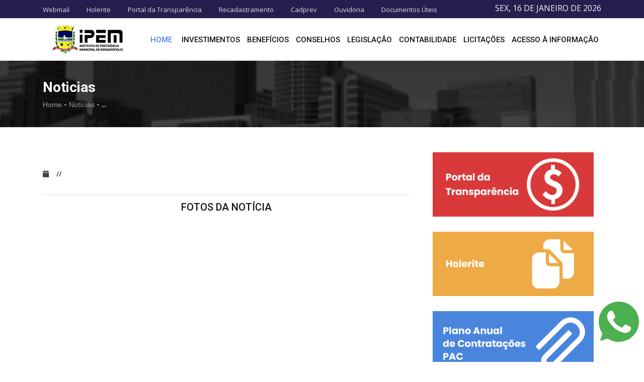

--- FILE ---
content_type: text/html; charset=UTF-8
request_url: https://mirandopolisprev.sp.gov.br/noticias/ver/46/cafe-da-manha-no-ipem
body_size: 5794
content:


<!doctype html>
<html class="no-js" lang="">


<head>
  <meta charset="utf-8">
<meta http-equiv="x-ua-compatible" content="ie=edge">
<meta name="description" content="">
<meta name="viewport" content="width=device-width, initial-scale=1">

<!-- Favicon -->

<link rel="shortcut icon" type="image/x-icon" href="https://mirandopolisprev.sp.gov.br/img/favicon.png">

<!-- Normalize CSS -->

<link rel="stylesheet" href="https://mirandopolisprev.sp.gov.br/css/normalize.css">

<!-- Main CSS -->

<link rel="stylesheet" href="https://mirandopolisprev.sp.gov.br/css/main.css">

<!-- Bootstrap CSS -->

<link rel="stylesheet" href="https://mirandopolisprev.sp.gov.br/css/bootstrap.min.css">

<!-- Animate CSS -->

<link rel="stylesheet" href="https://mirandopolisprev.sp.gov.br/css/animate.min.css">

<!-- Font-awesome CSS-->

<link rel="stylesheet" href="https://mirandopolisprev.sp.gov.br/css/font-awesome.min.css">

<!-- Owl Caousel CSS -->

<link rel="stylesheet" href="https://mirandopolisprev.sp.gov.br/vendor/OwlCarousel/owl.carousel.min.css">
<link rel="stylesheet" href="https://mirandopolisprev.sp.gov.br/vendor/OwlCarousel/owl.theme.default.min.css">

<!-- Main Menu CSS -->

<link rel="stylesheet" href="https://mirandopolisprev.sp.gov.br/css/meanmenu.min.css">

<!-- Nivo Slider CSS-->

<link rel="stylesheet" href="https://mirandopolisprev.sp.gov.br/vendor/slider/css/nivo-slider.css" type="text/css" />
<link rel="stylesheet" href="https://mirandopolisprev.sp.gov.br/vendor/slider/css/preview.css" type="text/css" media="screen" />

<!-- Magnific CSS -->

<link rel="stylesheet" type="text/css" href="https://mirandopolisprev.sp.gov.br/css/magnific-popup.css">

<!-- Switch Style CSS -->

<link rel="stylesheet" href="https://mirandopolisprev.sp.gov.br/css/hover-min.css">

<!-- Custom CSS -->

<link rel="stylesheet" href="https://mirandopolisprev.sp.gov.br/style.css">

<!-- For IE -->

<link rel="stylesheet" type="text/css" href="https://mirandopolisprev.sp.gov.br/css/ie-only.css" />

<!-- Modernizr Js --> 

<script src="https://mirandopolisprev.sp.gov.br/js/modernizr-2.8.3.min.js"></script>
<link rel="stylesheet" href="https://cdnjs.cloudflare.com/ajax/libs/font-awesome/5.15.3/css/all.min.css" integrity="sha512-iBBXm8fW90+nuLcSKlbmrPcLa0OT92xO1BIsZ+ywDWZCvqsWgccV3gFoRBv0z+8dLJgyAHIhR35VZc2oM/gI1w==" crossorigin="anonymous" />
<meta name="adopt-website-id" content="14590422-c0d6-46b9-800d-a03c1f31da35" />
<script src="//tag.goadopt.io/injector.js?website_code=14590422-c0d6-46b9-800d-a03c1f31da35" class="adopt-injector"></script>
  <title>IPEM Mirandopolis | Leis Ordinárias</title>
 
	 <link rel="stylesheet" href="https://mirandopolisprev.sp.gov.br/css/lightbox.min.css">
</head>

<body>
  <!--[if lt IE 8]>
    <p class="browserupgrade">You are using an 
        <strong>outdated</strong> browser. Please 
        <a href="http://browsehappy.com/">upgrade your browser</a> to improve your experience.
    </p>
    <![endif]-->
  <!-- Add your site or application content here -->
  <!-- Preloader Start Here -->
  <!-- <div id="preloader"></div> -->
  <!-- Preloader End Here -->
  <div id="wrapper">

    <!-- Header Area Start Here -->
    
<header>
  <div id="header-layout2" class="header-style7">

    <div class="header-top-bar">
      <div class="top-bar-top bg-primarytextcolor border-bottom">
        <div class="container">

          <div class="row">

            <div class="col-lg-9 col-md-12">
              <ul class="news-info-list text-center--md">
                <li>
                  <a href="https://mirandopolisprev.sp.gov.br/webmail" target="_blank">Webmail</a>
                </li>
                <li>
                   <a class="img-opacity-hover" href="http://138.0.140.157:8280/rhweb/servlet/hlogin_h?S" title="Holerite Online" target="_blank"></i>Holerite</a>
                </li>
                <li>
                  <a href="http://s2.asp.srv.br/etransparencia.iprem.mirandopolis.sp/servlet/portal" target="_blank"></i>Portal da Transparência</a>
                </li>
                <li>
                  <a href="https://www.fourinfosistemas.com.br:8443/servicosonline/publico/login.jsf?id=421" target="_blank"></i>Recadastramento</a>
                </li>
                <li>
                   <a href="https://mirandopolisprev.sp.gov.br/cadprev"></i>Cadprev</a>
                </li>
	  			<li>
                   <a href="https://mirandopolisprev.sp.gov.br/ouvidoria"></i>Ouvidoria</a>
                </li>
<li>
                   <a href="https://mirandopolisprev.sp.gov.br/documentos-uteis"></i>Documentos Úteis</a>
                </li>
              </ul>
            </div>

            <div class="col-lg-3 d-none d-lg-block">
              <ul class="header-social">
                <li>
                  <span class="text-light text-uppercase"> Sex, 16 de janeiro de 2026 </span>
                </li>
                <!-- <li>
                                                <a href="#" title="facebook">
                                                    <i class="fa fa-facebook" aria-hidden="true"></i>
                                                </a>
                                            </li>
                                            <li>
                                                <a href="#" title="twitter">
                                                    <i class="fa fa-twitter" aria-hidden="true"></i>
                                                </a>
                                            </li>
                                            <li>
                                                <a href="#" title="google-plus">
                                                    <i class="fa fa-google-plus" aria-hidden="true"></i>
                                                </a>
                                            </li>
                                            <li>
                                                <a href="#" title="linkedin">
                                                    <i class="fa fa-linkedin" aria-hidden="true"></i>
                                                </a>
                                            </li>
                                            <li>
                                                <a href="#" title="pinterest">
                                                    <i class="fa fa-pinterest" aria-hidden="true"></i>
                                                </a>
                                            </li>
                                            <li>
                                                <a href="#" title="rss">
                                                    <i class="fa fa-rss" aria-hidden="true"></i>
                                                </a>
                                            </li>
                                            <li>
                                                <a href="#" title="vimeo">
                                                    <i class="fa fa-vimeo" aria-hidden="true"></i>
                                                </a>
                                            </li> -->
              </ul>
            </div>

          </div>

        </div>
      </div>
    </div>

    <div class="main-menu-area bg-body border-bottom" id="sticker">
      <div class="container">
        <div class="row no-gutters d-flex align-items-center">

          <div class="col-lg-2 col-md-2 d-none d-lg-block">
            <div class="logo-area">
              <a href="https://mirandopolisprev.sp.gov.br/" class="img-fluid">
                <img src="https://mirandopolisprev.sp.gov.br/img/logo-dark.png" alt="logo" class="img-fluid">
              </a>
            </div>
          </div>

          <div class="col-lg-10 d-lg-block position-static min-height-none">
            <div class="ne-main-menu">
              <nav id="dropdown">
                <ul>

                  <li class="active">
                    <a href="https://mirandopolisprev.sp.gov.br/">Home</a>
                  </li>

                  <li> <a>Investimentos <span class="ion-ios7-arrow-down nav-icn"></span></a>
                  <ul class="ne-dropdown-menu">
					   <li><a href="https://mirandopolisprev.sp.gov.br/investimentos/41/politica-de-investimentos">Política de Investimentos</a></li>
					  <li><a href="https://mirandopolisprev.sp.gov.br/investimentos/64/relatorio-consultoria">Relatório Consultoria</a></li>
					  <li><a href="https://mirandopolisprev.sp.gov.br/investimentos/65/dair">DAIR</a></li>
            <li><a href="https://mirandopolisprev.sp.gov.br/investimentos/66/relatorio-trimestral">Relatório Trimestral</a></li>
            <li><a href="https://mirandopolisprev.sp.gov.br/investimentos/67/apr">APR</a></li>
            <li><a href="https://mirandopolisprev.sp.gov.br/investimentos/72/avaliacao-aturial">Avaliação Atuarial</a></li>
            <li><a href="https://mirandopolisprev.sp.gov.br/investimentos/97/avaliacao-aturial">Reuniões</a></li>
					  </li>
                  </ul>
                </li> 
					
					
					<li>
                    <a>Benefícios <span class="ion-ios7-arrow-down nav-icn"></span></a>
                     <ul class="ne-dropdown-menu">

                      
                        <li>
                          <a href="https://mirandopolisprev.sp.gov.br/investimentos/98/demonstrativos-pr...">
                            Demonstrativos Previdenciários                          </a>
                        </li>
						 

                      						 <li>
							  <a href="https://mirandopolisprev.sp.gov.br/legislacao/74/portarias">
                            Portarias
							</a></li>
						 <li>
							  <a href="https://mirandopolisprev.sp.gov.br/beneficios">
                            Benefícios
							</a></li>
                    </ul>
                  </li>
					
				<li> <a>Conselhos <span class="ion-ios7-arrow-down nav-icn"></span></a>
                  <ul class="ne-dropdown-menu">
					   <li><a href="https://mirandopolisprev.sp.gov.br/conselhos/membros/33/conselho-adminstrativo">Conselho Administrativo</a></li>
					  <li><a href="https://mirandopolisprev.sp.gov.br/conselhos/administracoes-anteriores">Administrações Anteriores</a></li>
					  <li><a href="https://mirandopolisprev.sp.gov.br/conselhos/atas/63/controle-interno">Controle Interno</a></li>
            <li><a href="https://mirandopolisprev.sp.gov.br/eleicoes">Eleições</a></li>
					  
					  <h4 style="padding-top: 15px;padding-left: 15px;margin-bottom: -5px">Conselho Deliberativo</h4>
					  <li><a href="https://mirandopolisprev.sp.gov.br/conselhos/atas/71/conselho-deliberativo-reuniao-ordinaria">Reunião Ordinária</a></li>
					  <li><a href="https://mirandopolisprev.sp.gov.br/conselhos/atas/70/conselho-deliberativo-reuniao-extraordinaria">Reunião Extraordinária</a></li>
					  <li><a href="https://mirandopolisprev.sp.gov.br/conselhos/calendario-reunioes/6/previsao-reunioes-ordinarios-2024-conselho-deliberativo">Calendário De Reuniões</a></li>
					  
					  
					  <h4 style="padding-top: 15px;padding-left: 15px;margin-bottom: -5px">Conselho Fiscal</h4>
					  <li><a href="https://mirandopolisprev.sp.gov.br/conselhos/membros/38/conselho-fiscal-membros">Membros</a></li>
					  <li><a href="https://mirandopolisprev.sp.gov.br/conselhos/atas/50/conselho-fiscal-reuniao-ordinaria">Reunião Ordinária</a></li>
					  <li><a href="https://mirandopolisprev.sp.gov.br/conselhos/atas/51/conselho-fiscal-reuniao-extraordinaria">Reunião Extraordinária</a>
				      <li><a href="https://mirandopolisprev.sp.gov.br/conselhos/calendario-reunioes/7/previsao-reunioes-ordinarios-2024-conselho-fiscal">Calendário De Reuniões</a></li>
					  
					  
					   <h4 style="padding-top: 15px;padding-left: 15px;margin-bottom: -5px">Comitê de Investimentos</h4>
					  <li><a href="https://mirandopolisprev.sp.gov.br/conselhos/membros/39/comite-de-investimentos-membros">Membros</a></li>
					  <li><a href="https://mirandopolisprev.sp.gov.br/conselhos/atas/73/comite-de-investimentos-reuniao-ordinaria">Reunião Ordinária</a></li>
					  <li><a href="https://mirandopolisprev.sp.gov.br/conselhos/atas/69/comite-de-investimentos-reuniao-extraordinaria">Reunião Extraordinária</a>
					  <li><a href="https://mirandopolisprev.sp.gov.br/conselhos/calendario-reunioes/8/previsao-reunioes-comite-investimentos-2024">Calendário De Reuniões</a></li>
					  </li>
                  </ul>
                </li> 

                  <li>
                    <a>Legislação</a>
                    <ul class=" ne-dropdown-menu">
                      <li> <a href="https://mirandopolisprev.sp.gov.br/legislacao/48/decretos">Decretos</a></li><li> <a href="https://mirandopolisprev.sp.gov.br/legislacao/45/legislacao-federal">Legislação Federal</a></li><li> <a href="https://mirandopolisprev.sp.gov.br/legislacao/47/leis-complementares">Leis Complementares</a></li><li> <a href="https://mirandopolisprev.sp.gov.br/legislacao/46/leis-ordinarias">Leis Ordinárias</a></li><li> <a href="https://mirandopolisprev.sp.gov.br/legislacao/74/portarias">Portarias</a></li><li> <a href="https://mirandopolisprev.sp.gov.br/legislacao/59/regimentos">Regimentos</a></li><li> <a href="https://mirandopolisprev.sp.gov.br/legislacao/58/resolucoes">Resoluções</a></li>                    </ul>
                  </li>

                  <li>
                    <a>Contabilidade <span class="ion-ios7-arrow-down nav-icn"></span></a>
                     <ul class="ne-dropdown-menu">

                      
                        <li>
                          <a href="https://mirandopolisprev.sp.gov.br/contabilidade/101/contabilidade">
                            Contabilidade                          </a>
                        </li>
						 

                      
                        <li>
                          <a href="https://mirandopolisprev.sp.gov.br/contabilidade/103/demonstrativo-men...">
                            Demonstrativo Mensal Resumido                          </a>
                        </li>
						 

                      
                        <li>
                          <a href="https://mirandopolisprev.sp.gov.br/contabilidade/104/balancete-contabil">
                            Balancete Contábil                          </a>
                        </li>
						 

                      						 
                    </ul>
                  </li>


					<li> <a>Licitações <span class="ion-ios7-arrow-down nav-icn"></span></a>
                  <ul class="ne-dropdown-menu">
					   <li><a href="https://mirandopolisprev.sp.gov.br/licitacoes">Licitações</a></li>
					  <li><a href="https://mirandopolisprev.sp.gov.br/compra-direta">Dispensa</a></li>
			
					  
					  </li>
                  </ul>
                </li> 
                <li> <a>Acesso à Informação <span class="ion-ios7-arrow-down nav-icn"></span></a>
                  <ul class="ne-dropdown-menu">
					   <li><a href="https://mirandopolisprev.sp.gov.br/acesso-a-informacao/112/psi-politica-de-seguranca-da-informacao">PSI - Política de Segurança da Informação</a></li>
					  <li><a href="https://mirandopolisprev.sp.gov.br/acesso-a-informacao/113/codigo-de-etica">Código de Ética</a></li>
            <li><a href="https://mirandopolisprev.sp.gov.br/acesso-a-informacao/114/relatorios-de-ouvidoria">Relatórios de Ouvidoria</a></li>
					  <li><a href="https://mirandopolisprev.sp.gov.br/acesso-a-informacao/115/cartilha-beneficios">Cartilha Benefícios</a></li>
            <li><a href="https://mirandopolisprev.sp.gov.br/acesso-a-informacao/120/parecer-mensal-do-comite-de-investimentos">Parecer Mensal do Comitê de Investimentos</a></li>
            <li><a href="https://mirandopolisprev.sp.gov.br/acesso-a-informacao/119/relatorio-de-governanca-corporativa">Relatório de Governança Corporativa</a></li>
            <li><a href="https://mirandopolisprev.sp.gov.br/acesso-a-informacao/118/beneficios-concedidos"> Benefícios Concedidos</a></li>
            <li><a href="https://mirandopolisprev.sp.gov.br/acesso-a-informacao/122/relatorio-controle-interno"> Relatório Controle Interno</a></li>
            <li><a href="https://mirandopolisprev.sp.gov.br/acesso-a-informacao/123/plano-de-acao-anual"> Plano de Ação Anual</a></li>
            <li><a href="https://mirandopolisprev.sp.gov.br/acesso-a-informacao/124/instituicoes-credenciadas">  Instituições Credenciadas</a></li>
            <li><a href="https://mirandopolisprev.sp.gov.br/acesso-a-informacao/125/regularidade-fiscal"> Regularidade Fiscal</a></li>
            <li><a href="https://mirandopolisprev.sp.gov.br/acesso-a-informacao/126/crp"> CRP</a></li>
            <li><a href="https://mirandopolisprev.sp.gov.br/acesso-a-informacao/130/parecer-tribunal-de-contas"> Parecer Tribunal de Contas</a></li>
					  </li>

                </ul>
              </nav>
            </div>
          </div>

          <!-- <div class="col-lg-2 col-md-12 text-right position-static">
                                    <div class="header-action-item on-mobile-fixed">
                                        <ul>
                                           
                                            <li>
                                                <div id="side-menu-trigger" class="offcanvas-menu-btn offcanvas-btn-repoint">
                                                    <a href="#" class="menu-bar">
                                                        <span></span>
                                                        <span></span>
                                                        <span></span>
                                                    </a>
                                                    <a href="#" class="menu-times close">
                                                        <span>teste</span>
                                                        <span>teste</span>
                                                    </a>
                                                </div>
                                            </li>
                                        </ul>
                                    </div>
                                </div> -->


        </div>
      </div>
    </div>
  </div>
</header>    <!-- Header Area End Here -->

    <!-- Breadcrumb Area Start Here -->
    <section class="breadcrumbs-area" style="background-image: url('https://mirandopolisprev.sp.gov.br/img/banner/breadcrumbs-banner.jpg');">
      <div class="container">
        <div class="breadcrumbs-content">
          <h1>Noticias</h1>
          <ul>
            <li>
              <a href="https://mirandopolisprev.sp.gov.br/">Home</a>
              -
            </li>
            <li>
              <a>
                Notícias
              </a> -
            </li>

            <li class="active">
              ...
            </li>

          </ul>
        </div>
      </div>
    </section>
    <!-- Breadcrumb Area End Here -->

    <!-- Post Style 1 Page Area Start Here -->
    <section class="bg-body section-space-less30">
      <div class="container">
        <div class="row">
          <div class="col-lg-8 col-md-12 mb-30">
            <div class="news-details-layout1">
              <div class="position-relative mb-30">
                
                

                <div class="topic-box-top-sm">

                  
                </div>
              </div>
              <h2 class=" size-c30" style="text-transform: none;"></h2>
              <ul class="post-info-dark mb-30">
                <li>
                  <a href="#">
                    <i class="fa fa-calendar" aria-hidden="true"></i>//</a>
                </li>
              </ul>
								<div >
					<hr>
					<h2 align="center">FOTOS DA NOTÍCIA</h2>
					<div class="gallery">
				</div>
				</div>
            </div>
			  
			  									  
          </div>
          <div class="ne-sidebar sidebar-break-md col-lg-4 col-md-12">
            <div class="media mb-30 col-xl-12 col-lg-12 col-md-12 col-sm-12">
  <a class="img-opacity-hover" href="http://s2.asp.srv.br/etransparencia.iprem.mirandopolis.sp/servlet/portal" title="Portal da Transparência" target="_blank">
    <img src="https://mirandopolisprev.sp.gov.br/img/ipemmira/banner-ipem-mira-01.jpg" alt="news" class="img-fluid">
  </a>
</div>
<div class="media mb-30 col-xl-12 col-lg-12 col-md-12 col-sm-12">
  <a class="img-opacity-hover" href="http://138.0.140.157:8280/rhweb/servlet/hlogin_h?S" title="Holerite Online" target="_blank">
    <img src="https://mirandopolisprev.sp.gov.br/img/ipemmira/banner-ipem-mira-02.jpg" alt="news" class="img-fluid">
  </a>
</div>
<div class="media mb-30 col-xl-12 col-lg-12 col-md-12 col-sm-12">
  <a class="img-opacity-hover" href="https://mirandopolisprev.sp.gov.br/plano-anual-de-contratacoes" title="Plano Anual De Contratações PAC 2024" >
    <img src="https://mirandopolisprev.sp.gov.br/img/ipemmira/banner-ipem-mira-03-pac.jpg" alt="news" class="img-fluid">
  </a>
</div>
<!--
<div class="media mb-30 col-xl-12 col-lg-12 col-md-12 col-sm-12">
  <a class="img-opacity-hover" href="https://www.fourinfosistemas.com.br:8443/servicosonline/publico/login.jsf?id=421" title="Recadastramento Online" target="_blank">
    <img src="https://mirandopolisprev.sp.gov.br/img/ipemmira/banner-ipem-mira-03.jpg" alt="news" class="img-fluid">
  </a>
</div>
-->          </div>
        </div>
      </div>
    </section>
    <!-- Post Style 1 Page Area End Here -->

    <!-- Footer Area Start Here -->
    <footer>
  <div class="footer-area-bottom">
    <div class="container">
      <div class="row">
        <div class="col-12 text-center">
          <a href="https://mirandopolisprev.sp.gov.br/" class="">
            <img width="200" src="https://mirandopolisprev.sp.gov.br/img/logo.png" alt="logo" class="mb-20-r">
          </a>
          <ul class="d-none footer-social">
            <li>
              <a href="#" title="facebook">
                <i class="fa fa-facebook" aria-hidden="true"></i>
              </a>
            </li>
            <li>
              <a href="#" title="twitter">
                <i class="fa fa-twitter" aria-hidden="true"></i>
              </a>
            </li>
            <li>
              <a href="#" title="google-plus">
                <i class="fa fa-google-plus" aria-hidden="true"></i>
              </a>
            </li>
            <li>
              <a href="#" title="linkedin">
                <i class="fa fa-linkedin" aria-hidden="true"></i>
              </a>
            </li>
            <li>
              <a href="#" title="pinterest">
                <i class="fa fa-pinterest" aria-hidden="true"></i>
              </a>
            </li>
            <li>
              <a href="#" title="rss">
                <i class="fa fa-rss" aria-hidden="true"></i>
              </a>
            </li>
            <li>
              <a href="#" title="vimeo">
                <i class="fa fa-vimeo" aria-hidden="true"></i>
              </a>
            </li>
          </ul>
          <p>IPEM Mirandópolis | 2026 | Todos os direitos reservados</p>
          <p>
            <i class="fa fa-whatsapp"></i> &nbsp; <a class="text-white" target="_blank" href="https://api.whatsapp.com/send/?phone=%2B551837011555">(18) 3701-1555</a> 
          | <i class="fas fa-phone"></i> &nbsp; <a class="text-white" href="tel:+551837012016">(18) 3701-2016</a>
          </p>
          <p>
            <i class="fas fa-envelope"></i> &nbsp; 
            <a class="text-white" href="mailto:ipem.mirandopolis@terra.com.br">ipem.mirandopolis@terra.com.br</a>

          | <i class="fas fa-envelope"></i> &nbsp; 
            <a class="text-white" href="mailto:ipem@mirandopolisprev.sp.gov.br">ipem@mirandopolisprev.sp.gov.br</a>
          </p>
          <p>Desenvolvido com carinho 💚 por <a style="text-decoration: none; font-weight: bold;" class="line_anim" target="_blank" href="https://mundolemon.com.br"><span style="color: #33d5d5">Mundo</span> <span style="color: #c2dd56">Lemon</span></a></p>
          <a href="https://www.mundolemon.com.br" class="" target="_blank">
            <img src="https://mirandopolisprev.sp.gov.br/img/lemon.png" alt="logo" class="mb-20-r">
          </a>
          <a href="https://www.mirandopolisprev.mundolemon.com.br/" class="" target="_blank">
            <img src="https://mirandopolisprev.sp.gov.br/img/lemon_sgc.png" alt="logo" class="mb-20-r">
          </a>
        </div>
      </div>
    </div>
  </div>
</footer>

<div class="whatsapp-button" data-whatsapp="Envie sua mensagem!">
	<a href="https://wa.me/+551837011555" target="_blank" rel="_noopener">
	  	<svg xmlns="http://www.w3.org/2000/svg" xmlns:xlink="http://www.w3.org/1999/xlink" version="1.1" id="Capa_1" x="0px" y="0px" viewBox="0 0 512 512" height="80" width="80" style="enable-background:new 0 0 512 512;" xml:space="preserve">
	  	  <path style="fill:#4CAF50;" d="M256.064,0h-0.128l0,0C114.784,0,0,114.816,0,256c0,56,18.048,107.904,48.736,150.048l-31.904,95.104  l98.4-31.456C155.712,496.512,204,512,256.064,512C397.216,512,512,397.152,512,256S397.216,0,256.064,0z"/>
	  	  <path style="fill:#FAFAFA;" d="M405.024,361.504c-6.176,17.44-30.688,31.904-50.24,36.128c-13.376,2.848-30.848,5.12-89.664-19.264  C189.888,347.2,141.44,270.752,137.664,265.792c-3.616-4.96-30.4-40.48-30.4-77.216s18.656-54.624,26.176-62.304  c6.176-6.304,16.384-9.184,26.176-9.184c3.168,0,6.016,0.16,8.576,0.288c7.52,0.32,11.296,0.768,16.256,12.64  c6.176,14.88,21.216,51.616,23.008,55.392c1.824,3.776,3.648,8.896,1.088,13.856c-2.4,5.12-4.512,7.392-8.288,11.744  c-3.776,4.352-7.36,7.68-11.136,12.352c-3.456,4.064-7.36,8.416-3.008,15.936c4.352,7.36,19.392,31.904,41.536,51.616  c28.576,25.44,51.744,33.568,60.032,37.024c6.176,2.56,13.536,1.952,18.048-2.848c5.728-6.176,12.8-16.416,20-26.496  c5.12-7.232,11.584-8.128,18.368-5.568c6.912,2.4,43.488,20.48,51.008,24.224c7.52,3.776,12.48,5.568,14.304,8.736  C411.2,329.152,411.2,344.032,405.024,361.504z"/>
	  	</svg>
</a>    <!-- Footer Area End Here -->

  </div>
	
	<script src="https://mirandopolisprev.sp.gov.br/js/lightbox-plus-jquery.min.js"></script>
  <!-- jquery-->
<script src="https://mirandopolisprev.sp.gov.br/js/jquery-2.2.4.min.js" type="text/javascript"></script>
<!-- Plugins js -->
<script src="https://mirandopolisprev.sp.gov.br/js/plugins.js" type="text/javascript"></script>
<!-- Popper js -->
<script src="https://mirandopolisprev.sp.gov.br/js/popper.js" type="text/javascript"></script>
<!-- Bootstrap js -->
<script src="https://mirandopolisprev.sp.gov.br/js/bootstrap.min.js" type="text/javascript"></script>
<!-- WOW JS -->
<script src="https://mirandopolisprev.sp.gov.br/js/wow.min.js"></script>
<!-- Owl Cauosel JS -->
<script src="https://mirandopolisprev.sp.gov.br/vendor/OwlCarousel/owl.carousel.min.js" type="text/javascript"></script>
<!-- Meanmenu Js -->
<script src="https://mirandopolisprev.sp.gov.br/js/jquery.meanmenu.min.js" type="text/javascript"></script>
<!-- Srollup js -->
<script src="https://mirandopolisprev.sp.gov.br/js/jquery.scrollUp.min.js" type="text/javascript"></script>
<!-- jquery.counterup js -->
<script src="https://mirandopolisprev.sp.gov.br/js/jquery.counterup.min.js"></script>
<script src="https://mirandopolisprev.sp.gov.br/js/waypoints.min.js"></script>
<!-- Nivo slider js -->
<script src="https://mirandopolisprev.sp.gov.br/vendor/slider/js/jquery.nivo.slider.js" type="text/javascript"></script>
<script src="https://mirandopolisprev.sp.gov.br/vendor/slider/home.js" type="text/javascript"></script>
<!-- Isotope js -->
<script src="https://mirandopolisprev.sp.gov.br/js/isotope.pkgd.min.js" type="text/javascript"></script>
<!-- Magnific Popup -->
<script src="https://mirandopolisprev.sp.gov.br/js/jquery.magnific-popup.min.js"></script>
<!-- Ticker Js -->
<script src="https://mirandopolisprev.sp.gov.br/js/ticker.js" type="text/javascript"></script>
<!-- Custom Js -->
<script src="https://mirandopolisprev.sp.gov.br/js/main.js" type="text/javascript"></script></body>



</html>

--- FILE ---
content_type: text/css
request_url: https://mirandopolisprev.sp.gov.br/css/main.css
body_size: 1045
content:



/*! HTML5 Boilerplate v5.3.0 | MIT License | https://html5boilerplate.com/ */html{color:#222;font-size:1em;line-height:1.4}::-moz-selection{background:#b3d4fc;text-shadow:none}::selection{background:#b3d4fc;text-shadow:none}hr{display:block;height:1px;border:0;border-top:1px solid #ccc;margin:1em 0;padding:0}audio,canvas,iframe,img,svg,video{vertical-align:middle}fieldset{border:0;margin:0;padding:0}textarea{resize:vertical}.browserupgrade{margin:.2em 0;background:#ccc;color:#000;padding:.2em 0}.hidden{display:none!important}.visuallyhidden{border:0;clip:rect(0 0 0 0);height:1px;margin:-1px;overflow:hidden;padding:0;position:absolute;width:1px}.visuallyhidden.focusable:active,.visuallyhidden.focusable:focus{clip:auto;height:auto;margin:0;overflow:visible;position:static;width:auto}.invisible{visibility:hidden}.clearfix:after,.clearfix:before{content:" ";display:table}.clearfix:after{clear:both}@media print{blockquote,img,pre,tr{page-break-inside:avoid}*,:after,:before,:first-letter,:first-line{background:0 0!important;color:#000!important;box-shadow:none!important;text-shadow:none!important}a,a:visited{text-decoration:underline}a[href]:after{content:" (" attr(href) ")"}abbr[title]:after{content:" (" attr(title) ")"}a[href^="#"]:after,a[href^="javascript:"]:after{content:""}blockquote,pre{border:1px solid #999}thead{display:table-header-group}img{max-width:100%!important}h2,h3,p{orphans:3;widows:3}h2,h3{page-break-after:avoid}}

.whatsapp-button{
  position: fixed;
  bottom: 4rem;
  right: 1rem;
  transition: .3s all;
  -webkit-animation-name: balanga;
  -webkit-animation-duration: 5s;
  -webkit-animation-iteration-count: infinite;
  -webkit-animation-timing-function: linear;
  -webkit-animation-delay: 0s;
  z-index: 9999999;
}

.whatsapp-button::before{
  right: -150%;
  top: -60%;
  border-radius: 8px;
  padding: .5rem;
  text-align: right;
  width: auto;
}
.whatsapp-button:hover::before{
  content: attr(data-whatsapp);
  background-color: white;
  position: absolute;
  /* left: -150%; */
  top: -60%;
  border-radius: 8px;
  padding: .5rem;
}
.whatsapp-button:hover{
  transform: scale(1.05);
}

.zoom {
	overflow: hidden;
}
.zoom img{
	max-width: 100%;
	-moz-transition: all 0.3s;
	-webkit-transition: all 0.3s;
	transition: all 0.3s;
}
.zoom:hover img{
	-moz-transform: scale(1.1);
	-webkit-transform: scale(1.1);
	transform: scale(1.1);
}

--- FILE ---
content_type: text/css
request_url: https://mirandopolisprev.sp.gov.br/style.css
body_size: 15549
content:
@import url(https://fonts.googleapis.com/css?family=Open+Sans:300,400,600,700|Roboto:300,400,500,700);

.offcanvas-menu-btn{
  opacity: 0;
}

@media screen and (max-width: 700px) {
  .offcanvas-menu-btn{
    opacity: 1;
  }
}

form input::placeholder, textarea::placeholder{
  color: #aeaeae !important;
}

form input:focus, textarea:focus{
  box-shadow: 0 0 4px 1px rgba(14, 88, 248, 0.563) !important;
}

html {
	background: #fff;
	font-size: 62.5%
}

@media only screen and (max-width:767px) {
	html {
		font-size: 50%
	}
}

body {
	font-size: 16px;
	line-height: 24px;
	font-family: 'Open Sans', sans-serif;
	vertical-align: baseline;
	background-color: #e6e8eb;
	color: #444;
	font-weight: 400;
	-webkit-font-smoothing: antialiased;
	-moz-osx-font-smoothing: grayscale
}

h1,
h2,
h3,
h4 {
	line-height: 1.4;
	font-family: Roboto, sans-serif;
	margin: 0 0 20px;
	color: #111;
	text-transform: capitalize
}

h1 {
	font-size: 24px
}

h2 {
	font-size: 20px
}

h3 {
	font-size: 16px
}

p {
	line-height: 24px;
	margin: 0 0 20px
}

a,
a:active,
a:focus,
a:hover {
	text-decoration: none
}

a:active,
a:focus,
a:hover {
	outline: 0
}

img {
	max-width: 100%;
	height: auto
}

ul {
	list-style: none none;
	margin: 0;
	padding: 0
}

h2.size-sm {
	font-size: 18px
}

h2.size-lg {
	font-size: 22px
}

h2.size-xl {
	font-size: 24px
}

h3.size-sm {
	font-size: 14px
}

h3.size-md {
	font-size: 15px
}

h3.size-lg {
	font-size: 18px
}

p.size-sm {
	font-size: 15px
}

p.size-lg {
	font-size: 17px
}

.size-c22 {
	font-size: 22px
}

.size-c24 {
	font-size: 24px
}

.size-c26 {
	font-size: 26px
}

.size-c30 {
	font-size: 30px
}

.size-c34 {
	font-size: 34px
}

.size-c36 {
	font-size: 36px
}

.size-c40 {
	font-size: 40px
}

.size-c60 {
	font-size: 60px
}

h1.title-medium-dark {
	font-weight: 500;
	color: #111
}

h1.title-medium-dark a {
	color: #111;
	-webkit-transition: all .5s ease-out;
	-moz-transition: all .5s ease-out;
	-ms-transition: all .5s ease-out;
	-o-transition: all .5s ease-out;
	transition: all .5s ease-out
}

h1.title-medium-dark a:hover {
	color: #4A85DD
}

h1.title-medium-light {
	font-weight: 500;
	color: #fff
}

h1.title-medium-light a {
	color: #fff;
	-webkit-transition: all .5s ease-out;
	-moz-transition: all .5s ease-out;
	-ms-transition: all .5s ease-out;
	-o-transition: all .5s ease-out;
	transition: all .5s ease-out
}

h1.title-medium-light a:hover {
	color: #4A85DD
}

h2.title-light-dark {
	font-weight: 300
}

h2.title-light-dark a {
	color: #111;
	-webkit-transition: all .5s ease-out;
	-moz-transition: all .5s ease-out;
	-ms-transition: all .5s ease-out;
	-o-transition: all .5s ease-out;
	transition: all .5s ease-out
}

h2.title-light-dark a:hover,
h2.title-light-dark span {
	color: #4A85DD
}

h2.title-regular-dark {
	font-weight: 400
}

h2.title-regular-dark a {
	color: #111;
	-webkit-transition: all .5s ease-out;
	-moz-transition: all .5s ease-out;
	-ms-transition: all .5s ease-out;
	-o-transition: all .5s ease-out;
	transition: all .5s ease-out
}

h2.title-regular-dark a:hover,
h2.title-regular-dark span {
	color: #4A85DD
}

h2.title-medium-dark {
	font-weight: 500
}

h2.title-medium-dark a {
	color: #111;
	-webkit-transition: all .5s ease-out;
	-moz-transition: all .5s ease-out;
	-ms-transition: all .5s ease-out;
	-o-transition: all .5s ease-out;
	transition: all .5s ease-out
}

h2.title-medium-dark a:hover,
h2.title-medium-dark span {
	color: #4A85DD
}

h2.title-semibold-dark {
	font-weight: 600
}

h2.title-semibold-dark a {
	color: #111;
	-webkit-transition: all .5s ease-out;
	-moz-transition: all .5s ease-out;
	-ms-transition: all .5s ease-out;
	-o-transition: all .5s ease-out;
	transition: all .5s ease-out
}

h2.title-semibold-dark a:hover,
h2.title-semibold-dark span {
	color: #4A85DD
}

h2.title-bold-dark {
	font-weight: 700
}

h2.title-bold-dark a {
	color: #111;
	-webkit-transition: all .5s ease-out;
	-moz-transition: all .5s ease-out;
	-ms-transition: all .5s ease-out;
	-o-transition: all .5s ease-out;
	transition: all .5s ease-out
}

h2.title-bold-dark a:hover,
h2.title-bold-dark span {
	color: #4A85DD
}

h2.title-light-light {
	font-weight: 300;
	color: #fff
}

h2.title-light-light a {
	color: #fff;
	-webkit-transition: all .5s ease-out;
	-moz-transition: all .5s ease-out;
	-ms-transition: all .5s ease-out;
	-o-transition: all .5s ease-out;
	transition: all .5s ease-out
}

h2.title-light-light a:hover,
h2.title-light-light span {
	color: #4A85DD
}

h2.title-regular-light {
	font-weight: 400;
	color: #fff
}

h2.title-regular-light a {
	color: #fff;
	-webkit-transition: all .5s ease-out;
	-moz-transition: all .5s ease-out;
	-ms-transition: all .5s ease-out;
	-o-transition: all .5s ease-out;
	transition: all .5s ease-out
}

h2.title-regular-light a:hover,
h2.title-regular-light span {
	color: #4A85DD
}

h2.title-medium-light {
	font-weight: 500;
	color: #fff
}

h2.title-medium-light a {
	color: #fff;
	-webkit-transition: all .5s ease-out;
	-moz-transition: all .5s ease-out;
	-ms-transition: all .5s ease-out;
	-o-transition: all .5s ease-out;
	transition: all .5s ease-out
}

h2.title-medium-light a:hover,
h2.title-medium-light span {
	color: #4A85DD
}

h2.title-semibold-light {
	font-weight: 600;
	color: #fff
}

h2.title-semibold-light a {
	color: #fff;
	-webkit-transition: all .5s ease-out;
	-moz-transition: all .5s ease-out;
	-ms-transition: all .5s ease-out;
	-o-transition: all .5s ease-out;
	transition: all .5s ease-out
}

h2.title-semibold-light a:hover,
h2.title-semibold-light span {
	color: #4A85DD
}

h2.title-bold-light {
	font-weight: 700;
	color: #fff
}

h2.title-bold-light a {
	color: #fff;
	-webkit-transition: all .5s ease-out;
	-moz-transition: all .5s ease-out;
	-ms-transition: all .5s ease-out;
	-o-transition: all .5s ease-out;
	transition: all .5s ease-out
}

h2.title-bold-light a:hover,
h2.title-bold-light span {
	color: #4A85DD
}

h3.title-light-dark {
	font-weight: 300
}

h3.title-light-dark a {
	color: #111;
	-webkit-transition: all .5s ease-out;
	-moz-transition: all .5s ease-out;
	-ms-transition: all .5s ease-out;
	-o-transition: all .5s ease-out;
	transition: all .5s ease-out
}

h3.title-light-dark a:hover,
h3.title-light-dark span {
	color: #4A85DD
}

h3.title-regular-dark {
	font-weight: 400
}

h3.title-regular-dark a {
	color: #111;
	-webkit-transition: all .5s ease-out;
	-moz-transition: all .5s ease-out;
	-ms-transition: all .5s ease-out;
	-o-transition: all .5s ease-out;
	transition: all .5s ease-out
}

h3.title-regular-dark a:hover,
h3.title-regular-dark span {
	color: #4A85DD
}

h3.title-medium-dark {
	font-weight: 500
}

h3.title-medium-dark a {
	color: #111;
	-webkit-transition: all .5s ease-out;
	-moz-transition: all .5s ease-out;
	-ms-transition: all .5s ease-out;
	-o-transition: all .5s ease-out;
	transition: all .5s ease-out
}

h3.title-medium-dark a:hover,
h3.title-medium-dark span {
	color: #4A85DD
}

h3.title-semibold-dark {
	font-weight: 600
}

h3.title-semibold-dark a {
	color: #111;
	-webkit-transition: all .5s ease-out;
	-moz-transition: all .5s ease-out;
	-ms-transition: all .5s ease-out;
	-o-transition: all .5s ease-out;
	transition: all .5s ease-out
}

h3.title-semibold-dark a:hover,
h3.title-semibold-dark span {
	color: #4A85DD
}

h3.title-bold-dark {
	font-weight: 700
}

h3.title-bold-dark a {
	color: #111;
	-webkit-transition: all .5s ease-out;
	-moz-transition: all .5s ease-out;
	-ms-transition: all .5s ease-out;
	-o-transition: all .5s ease-out;
	transition: all .5s ease-out
}

h3.title-bold-dark a:hover,
h3.title-bold-dark span {
	color: #4A85DD
}

h3.title-light-light {
	font-weight: 300;
	color: #fff
}

h3.title-light-light a {
	color: #fff;
	-webkit-transition: all .5s ease-out;
	-moz-transition: all .5s ease-out;
	-ms-transition: all .5s ease-out;
	-o-transition: all .5s ease-out;
	transition: all .5s ease-out
}

h3.title-light-light a:hover,
h3.title-light-light span {
	color: #4A85DD
}

h3.title-regular-light {
	font-weight: 400;
	color: #fff
}

h3.title-regular-light a {
	color: #fff;
	-webkit-transition: all .5s ease-out;
	-moz-transition: all .5s ease-out;
	-ms-transition: all .5s ease-out;
	-o-transition: all .5s ease-out;
	transition: all .5s ease-out
}

h3.title-regular-light a:hover,
h3.title-regular-light span {
	color: #4A85DD
}

h3.title-medium-light {
	font-weight: 500;
	color: #fff
}

h3.title-medium-light a {
	color: #fff;
	-webkit-transition: all .5s ease-out;
	-moz-transition: all .5s ease-out;
	-ms-transition: all .5s ease-out;
	-o-transition: all .5s ease-out;
	transition: all .5s ease-out
}

h3.title-medium-light a:hover,
h3.title-medium-light span {
	color: #4A85DD
}

h3.title-semibold-light {
	font-weight: 600;
	color: #fff
}

h3.title-semibold-light a {
	color: #fff;
	-webkit-transition: all .5s ease-out;
	-moz-transition: all .5s ease-out;
	-ms-transition: all .5s ease-out;
	-o-transition: all .5s ease-out;
	transition: all .5s ease-out
}

h3.title-semibold-light a:hover,
h3.title-semibold-light span {
	color: #4A85DD
}

h3.title-bold-light {
	font-weight: 700;
	color: #fff
}

h3.title-bold-light a {
	color: #fff;
	-webkit-transition: all .5s ease-out;
	-moz-transition: all .5s ease-out;
	-ms-transition: all .5s ease-out;
	-o-transition: all .5s ease-out;
	transition: all .5s ease-out
}

h3.title-bold-light a:hover,
h3.title-bold-light span {
	color: #4A85DD
}

p.text-light-dark {
	font-weight: 300;
	color: #111
}

p.text-regular-dark {
	font-weight: 400;
	color: #111
}

p.text-medium-dark {
	font-weight: 600;
	color: #111
}

p.text-bold-dark {
	font-weight: 700;
	color: #111
}

p.text-light-light {
	font-weight: 300;
	color: #fff
}

p.text-regular-light {
	font-weight: 400;
	color: #fff
}

p.text-medium-light {
	font-weight: 600;
	color: #fff
}

p.text-bold-light {
	font-weight: 700;
	color: #fff
}

p.text-light-primary {
	font-weight: 300;
	color: #4A85DD
}

p.text-regular-primary {
	font-weight: 400;
	color: #4A85DD
}

p.text-medium-primary {
	font-weight: 600;
	color: #4A85DD
}

p.text-bold-primary {
	font-weight: 700;
	color: #4A85DD
}

.color-dark {
	color: #111
}

.color-light {
	color: #fff
}

.text-capitalize {
	text-transform: capitalize
}

.text-uppercase {
	text-transform: uppercase
}

.text-lowercase {
	text-transform: lowercase
}

.position-static {
	position: static
}

.position-relative {
	position: relative
}

.overflow-hidden {
	overflow: hidden
}

.display-block {
	display: block
}

.d-inline-block {
	display: inline-block
}

ul.item-inline {
	overflow: hidden
}

ul.item-inline li {
	margin-right: 3px;
	float: left;
	display: inline-block;
	margin-bottom: 3px
}

ul.item-inline2 {
	overflow: hidden
}

ul.item-inline2 li {
	margin-right: 3px;
	float: left;
	display: inline-block;
	margin-bottom: 3px
}

ul.item-inline2 li:last-child {
	margin-right: 0
}

ul.item2-inline li {
	display: inline-block;
	width: 49%;
	margin-right: 2px
}

ul.item2-inline li:last-child {
	margin-right: 0
}

.item-clear:after {
	clear: both;
	content: "";
	display: block
}

.row.no-gutters {
	margin-right: 0;
	margin-left: 0
}

.row.no-gutters>[class*=" col-"],
.row.no-gutters>[class^=col-] {
	padding-right: 0;
	padding-left: 0
}

.row.no-gutters.full-width {
	margin-right: -15px;
	margin-left: -15px
}

.row.no-gutters.full-width>[class*=" col-"],
.row.no-gutters.full-width>[class^=col-] {
	padding-right: 0;
	padding-left: 0
}

.line-height-custom {
	line-height: 1.35
}

.media {
	margin-top: 0
}

.media .media-body {
	margin-left: 15px
}

.media .media-body.media-margin30 {
	margin-left: 30px
}

.media .media-padding15 {
	padding-top: 15px;
	padding-right: 15px;
	padding-bottom: 15px
}

.media .media-body.media-padding30 {
	padding-top: 15px;
	padding-right: 15px;
	padding-bottom: 15px;
	margin-left: 30px
}

.media .media-padding10 {
	padding-top: 10px;
	padding-right: 10px;
	padding-bottom: 10px
}

.media .media-padding8 {
	padding-top: 8px;
	padding-right: 8px;
	padding-bottom: 8px
}

.media .media-padding5 {
	padding-top: 5px;
	padding-right: 5px;
	padding-bottom: 5px
}

.tab-space1 {
	margin-left: -1px;
	margin-right: -1px
}

.tab-space1>div {
	padding: 0 1px
}

.tab-space2 {
	margin-left: -2px;
	margin-right: -2px
}

.tab-space2>div {
	padding: 0 2px
}

.tab-space3 {
	margin-left: -3px;
	margin-right: -3px
}

.tab-space3>div {
	padding: 0 3px
}

.tab-space4 {
	margin-left: -4px;
	margin-right: -4px
}

.tab-space4>div {
	padding: 0 4px
}

.tab-space5 {
	margin-left: -5px;
	margin-right: -5px
}

.tab-space5>div {
	padding: 0 5px
}

.tab-space8 {
	margin-left: -8px;
	margin-right: -8px
}

.tab-space8>div {
	padding: 0 8px
}

.tab-space9 {
	margin-left: -9px;
	margin-right: -9px
}

.tab-space9>div {
	padding: 0 9px
}

.tab-space10 {
	margin-left: -10px;
	margin-right: -10px
}

.tab-space10>div {
	padding: 0 10px
}

.border-all {
	border: 1px solid #dcdcdc
}

.border-bottom {
	position: relative
}

.border-bottom:before {
	content: "";
	position: absolute;
	left: 0;
	right: 0;
	bottom: 0;
	z-index: 4;
	width: 100%;
	height: 1px;
	background-color: #dadada
}

.border-bottom-child>* {
	margin-bottom: 20px;
	border-bottom: 1px solid #dcdcdc;
	padding-bottom: 15px
}

.border-bottom-child>:last-child {
	margin-bottom: 0!important;
	border-bottom: none;
	padding-bottom: 0!important
}

.top50 {
	-webkit-transform: translateY(-50%);
	-moz-transform: translateY(-50%);
	-ms-transform: translateY(-50%);
	-o-transform: translateY(-50%);
	transform: translateY(-50%);
	top: 50%
}

.bg-primary {
	background-color: #4A85DD!important
}

.bg-body {
	background-color: #fff
}

.bg-body-color {
	background-color: #444
}

.bg-secondary-body {
	background-color: #1f1f1f
}

.bg-accent {
	background-color: #f8f8f8
}

.bg-secondary-accent {
	background-color: #e6e8eb
}

.bg-primarytextcolor {
	background-color: #251f4f
}

.bg-primarytextcolor p {
	color: #fff
}

.overlay-dark {
	position: relative;
	background-position: center;
	background-size: cover;
	background-repeat: no-repeat
}

.overlay-dark:before {
	content: "";
	background-color: rgba(0, 0, 0, .6);
	height: 100%;
	width: 100%;
	position: absolute;
	top: 0;
	left: 0;
	right: 0
}

.overlay-dark-level-2 {
	position: relative;
	background-position: center;
	background-size: cover;
	background-repeat: no-repeat
}

.overlay-dark-level-2:before {
	content: "";
	background-color: rgba(0, 0, 0, .6);
	height: 100%;
	width: 100%;
	position: absolute;
	top: 0;
	left: 0;
	right: 0;
	z-index: 2
}

.bg-common {
	background-position: center;
	background-size: cover;
	background-repeat: no-repeat
}

.bg-attachment {
	background-attachment: fixed
}

#scrollUp {
	background-color: rgba(53, 88, 229, 0.3);
	bottom: 5px;
	color: #fff;
	display: block;
	font-size: 18px;
	height: 44px;
	line-height: 40px;
	position: fixed;
	right: 20px;
	text-align: center;
	text-decoration: none;
	width: 44px;
	z-index: 99999;
	border: 2px solid #4A85DD;
	-webkit-border-radius: 50%;
	-moz-border-radius: 50%;
	-ms-border-radius: 50%;
	-o-border-radius: 50%;
	border-radius: 50%;
	-webkit-transition: all 1s ease-out;
	-moz-transition: all 1s ease-out;
	-ms-transition: all 1s ease-out;
	-o-transition: all 1s ease-out;
	transition: all 1s ease-out
}

#scrollUp i {
	color: #4A85DD
}

#scrollUp:focus,
#scrollUp:hover {
	background-color: #4A85DD
}

#scrollUp:focus i,
#scrollUp:hover i {
	color: #fff
}

#scrollUp {
	animation: blinker 10s linear infinite
}

#preloader {
	background: url(img/preloader.gif) center center no-repeat #4A85DD;
	height: 100%;
	left: 0;
	overflow: visible;
	position: fixed;
	top: 0;
	width: 100%;
	z-index: 9999999
}

.img-popup-icon {
	opacity: 0;
	visibility: hidden;
	position: absolute;
	top: 110%;
	-webkit-transform: translateY(-110%);
	-moz-transform: translateY(-110%);
	-ms-transform: translateY(-110%);
	transform: translateY(-110%);
	left: 0;
	right: 0;
	z-index: 8;
	margin: 0 auto;
	text-align: center;
	background-color: rgba(229, 57, 53, .95);
	height: 55px;
	width: 55px;
	line-height: 55px;
	-webkit-border-radius: 50%;
	-moz-border-radius: 50%;
	-ms-border-radius: 50%;
	-o-border-radius: 50%;
	border-radius: 50%;
	color: #fff;
	font-size: 24px;
	-webkit-transition: all .7s cubic-bezier(0, 0, .25, 1.5);
	-moz-transition: all .7s cubic-bezier(0, 0, .25, 1.5);
	-ms-transition: all .7s cubic-bezier(0, 0, .25, 1.5);
	-o-transition: all .7s cubic-bezier(0, 0, .25, 1.5);
	transition: all .7s cubic-bezier(0, 0, .25, 1.5)
}

.img-popup-icon:hover {
	color: #4A85DD;
	background-color: rgba(255, 255, 255, .95)
}

.img-popup-icon-layout2 {
	opacity: 0;
	visibility: hidden;
	position: absolute;
	-webkit-transform: translateY(-40%);
	-moz-transform: translateY(-40%);
	-ms-transform: translateY(-40%);
	transform: translateY(-40%);
	top: 40%;
	-webkit-transform: scale(0);
	-moz-transform: scale(0);
	-ms-transform: scale(0);
	transform: scale(0);
	left: 0;
	right: 0;
	z-index: 8;
	margin: 0 auto;
	text-align: center;
	height: 50px;
	width: 50px;
	line-height: 50px;
	-webkit-border-radius: 50%;
	-moz-border-radius: 50%;
	-ms-border-radius: 50%;
	-o-border-radius: 50%;
	border-radius: 50%;
	background-color: rgba(255, 255, 255, .9);
	color: #4A85DD;
	font-size: 24px;
	-webkit-box-shadow: 0 1px 10px 5px rgba(225, 225, 225, .5);
	-moz-box-shadow: 0 1px 10px 5px rgba(225, 225, 225, .5);
	box-shadow: 0 1px 10px 5px rgba(225, 225, 225, .5);
	-webkit-transition: all .7s cubic-bezier(0, 0, .25, 1.5);
	-moz-transition: all .7s cubic-bezier(0, 0, .25, 1.5);
	-ms-transition: all .7s cubic-bezier(0, 0, .25, 1.5);
	-o-transition: all .7s cubic-bezier(0, 0, .25, 1.5);
	transition: all .7s cubic-bezier(0, 0, .25, 1.5)
}

.img-popup-icon-layout2:hover {
	background-color: rgba(229, 57, 53, .9);
	color: #fff;
	-webkit-box-shadow: 0 1px 10px 5px rgba(229, 57, 53, .5);
	-moz-box-shadow: 0 1px 10px 5px rgba(229, 57, 53, .5);
	box-shadow: 0 1px 10px 5px rgba(229, 57, 53, .5)
}

.popup-icon-hover {
	position: relative
}

.popup-icon-hover:hover .img-popup-icon {
	-webkit-transform: translateY(-50%);
	-moz-transform: translateY(-50%);
	-ms-transform: translateY(-50%);
	transform: translateY(-50%);
	top: 50%;
	opacity: 1;
	visibility: visible
}

.popup-icon-hover:hover .img-popup-icon-layout2 {
	-webkit-transform: scale(1);
	-moz-transform: scale(1);
	-ms-transform: scale(1);
	transform: scale(1);
	opacity: 1;
	visibility: visible
}

.img-opacity-hover {
	position: relative;
	display: block
}

.img-opacity-hover:after {
	content: "";
	position: absolute;
	top: 0;
	left: 0;
	right: 0;
	background-color: rgba(225, 225, 225, .2);
	width: 100%;
	height: 100%;
	opacity: 0;
	visibility: hidden;
	z-index: 1;
	-webkit-transition: all .3s ease-out;
	-moz-transition: all .3s ease-out;
	-ms-transition: all .3s ease-out;
	-o-transition: all .3s ease-out;
	transition: all .3s ease-out
}

.img-opacity-hover:hover:after {
	opacity: 1;
	visibility: visible
}

.img-overlay-hover {
	overflow: hidden;
	position: relative
}

.img-overlay-hover:before {
	opacity: 0;
	visibility: hidden;
	content: "";
	position: absolute;
	height: 100%;
	width: 50%;
	background: rgba(255, 255, 255, .5);
	z-index: 1;
	left: -50%;
	top: -100%;
	-webkit-transition: all .5s ease-out;
	-moz-transition: all .5s ease-out;
	-ms-transition: all .5s ease-out;
	-o-transition: all .5s ease-out;
	transition: all .5s ease-out
}

.img-overlay-hover:after {
	opacity: 0;
	visibility: hidden;
	content: "";
	position: absolute;
	height: 100%;
	width: 50%;
	background: rgba(0, 0, 0, .5);
	z-index: 1;
	right: -50%;
	top: -100%;
	-webkit-transition: all .5s ease-out;
	-moz-transition: all .5s ease-out;
	-ms-transition: all .5s ease-out;
	-o-transition: all .5s ease-out;
	transition: all .5s ease-out
}

.img-overlay-hover:hover:before {
	left: 0;
	top: 0;
	opacity: 1;
	visibility: visible
}

.img-overlay-hover:hover:after {
	right: 0;
	top: 0;
	opacity: 1;
	visibility: visible
}

.hover-show-play-btn .play-btn {
	opacity: 0;
	visibility: hidden
}

.hover-show-play-btn:hover .play-btn {
	opacity: 1;
	visibility: visible
}

.img-scale-animate {
	overflow: hidden
}

.img-scale-animate img {
	-webkit-transform: scale(1);
	-ms-transform: scale(1);
	transform: scale(1);
	-webkit-transition: all 1.5s ease-out;
	-moz-transition: all 1.5s ease-out;
	-ms-transition: all 1.5s ease-out;
	-o-transition: all 1.5s ease-out;
	transition: all 1.5s ease-out
}

.img-scale-animate:hover img {
	-webkit-transform: scale(1.1);
	-ms-transform: scale(1.1);
	transform: scale(1.1)
}

.img-grayscale-hover img {
	-webkit-filter: grayscale(0);
	filter: grayscale(0);
	-webkit-transition: all .5s ease-out;
	-moz-transition: all .5s ease-out;
	-ms-transition: all .5s ease-out;
	-o-transition: all .5s ease-out;
	transition: all .5s ease-out
}

.img-grayscale-hover:hover img {
	-webkit-filter: grayscale(100%);
	filter: grayscale(100%)
}

.hover-color-dark:hover {
	color: #111!important
}

.img-overlay-90 {
	position: relative
}

.img-overlay-90:before {
	opacity: .9;
	background-image: -webkit-gradient(linear, 0 0, 0 100%, from(#111), to(transparent));
	background-image: -webkit-linear-gradient(transparent, #111);
	background-image: -moz-linear-gradient(transparent, #111), -moz-linear-gradient(transparent, #111);
	background-image: -o-linear-gradient(transparent, #111), -o-linear-gradient(transparent, #111);
	background-image: linear-gradient(transparent, #111), linear-gradient(transparent, #111);
	content: "";
	height: 90%;
	bottom: 0;
	left: 0;
	right: 0;
	position: absolute;
	width: 100%;
	z-index: 1
}

.img-overlay-70 {
	position: relative
}

.img-overlay-70:before {
	opacity: .7;
	background-image: -webkit-gradient(linear, 0 0, 0 100%, from(#111), to(transparent));
	background-image: -webkit-linear-gradient(transparent, #111);
	background-image: -moz-linear-gradient(transparent, #111), -moz-linear-gradient(transparent, #111);
	background-image: -o-linear-gradient(transparent, #111), -o-linear-gradient(transparent, #111);
	background-image: linear-gradient(transparent, #111), linear-gradient(transparent, #111);
	content: "";
	height: 70%;
	bottom: 0;
	left: 0;
	right: 0;
	position: absolute;
	width: 100%;
	z-index: 1
}

.more-info-link {
	position: absolute;
	z-index: 1;
	right: 0;
	top: -2px
}

.more-info-link a {
	background: 0 0;
	color: #444;
	margin: 0;
	display: inline-block;
	-webkit-transition: all .5s ease-out;
	-moz-transition: all .5s ease-out;
	-ms-transition: all .5s ease-out;
	-o-transition: all .5s ease-out;
	transition: all .5s ease-out;
	padding: 5px 0 5px 10px
}

.more-info-link a i {
	color: #dcdcdc;
	border: 1px solid #dcdcdc;
	margin-left: 15px;
	padding: 5px 10px;
	-webkit-transition: all .6s ease-out;
	-moz-transition: all .6s ease-out;
	-ms-transition: all .6s ease-out;
	-o-transition: all .6s ease-out;
	transition: all .6s ease-out
}

.more-info-link a:hover {
	color: #4A85DD
}

.more-info-link a:hover i {
	color: #4A85DD;
	border: 1px solid #4A85DD
}

.more-info-link-light {
	position: absolute;
	z-index: 1;
	right: 0;
	top: -2px
}

.more-info-link-light a {
	background: 0 0;
	color: #fff;
	margin: 0;
	display: inline-block;
	-webkit-transition: all .5s ease-out;
	-moz-transition: all .5s ease-out;
	-ms-transition: all .5s ease-out;
	-o-transition: all .5s ease-out;
	transition: all .5s ease-out;
	padding: 5px 0 5px 10px
}

.more-info-link-light a i {
	color: #fff;
	border: 1px solid #fff;
	margin-left: 15px;
	padding: 5px 10px;
	-webkit-transition: all .6s ease-out;
	-moz-transition: all .6s ease-out;
	-ms-transition: all .6s ease-out;
	-o-transition: all .6s ease-out;
	transition: all .6s ease-out
}

.more-info-link-light a:hover {
	color: #4A85DD
}

.more-info-link-light a:hover i {
	color: #4A85DD;
	border: 1px solid #4A85DD
}

.title-bar-left {
	position: relative;
	margin-bottom: 55px
}

.title-bar-left:before {
	content: "";
	background-color: #4A85DD;
	height: 2px;
	width: 45px;
	position: absolute;
	bottom: -25px;
	left: 0;
	z-index: 5
}

.divider {
	position: relative
}

.divider:before {
	position: absolute;
	left: 0;
	right: 0;
	top: 0;
	width: 1px;
	height: 100px;
	background-color: #dcdcdc;
	z-index: 1;
	content: "";
	margin: 0 auto
}

.ne-sidebar {
	margin-bottom: 30px
}

.ne-sidebar .sidebar-box {
	margin-bottom: 5rem
}

.ne-sidebar .sidebar-box:last-child {
	margin-bottom: 0!important
}

.item-box-light-lg {
	padding: 3rem 3.5rem;
	background-color: #fff;
	-webkit-box-shadow: 0 1px 0 0 rgba(225, 225, 225, .75);
	-moz-box-shadow: 0 1px 0 0 rgba(225, 225, 225, .75);
	box-shadow: 0 1px 0 0 rgba(225, 225, 225, .75)
}

.item-box-light-md {
	padding: 3rem;
	background-color: #fff;
	-webkit-box-shadow: 0 1px 0 0 rgba(225, 225, 225, .75);
	-moz-box-shadow: 0 1px 0 0 rgba(225, 225, 225, .75);
	box-shadow: 0 1px 0 0 rgba(225, 225, 225, .75)
}

.item-box-light-md-less20 {
	padding: 3rem 3rem 1rem;
	background-color: #fff;
	-webkit-box-shadow: 0 1px 0 0 rgba(225, 225, 225, .75);
	-moz-box-shadow: 0 1px 0 0 rgba(225, 225, 225, .75);
	box-shadow: 0 1px 0 0 rgba(225, 225, 225, .75)
}

.item-box-light-md-less30 {
	display: inline-block;
	padding: 3rem 3rem 0;
	background-color: #fff;
	-webkit-box-shadow: 0 1px 0 0 rgba(225, 225, 225, .75);
	-moz-box-shadow: 0 1px 0 0 rgba(225, 225, 225, .75);
	box-shadow: 0 1px 0 0 rgba(225, 225, 225, .75)
}

.item-box-light-md-less10 {
	padding: 3rem 3rem 2rem;
	background-color: #fff;
	-webkit-box-shadow: 0 1px 0 0 rgba(225, 225, 225, .75);
	-moz-box-shadow: 0 1px 0 0 rgba(225, 225, 225, .75);
	box-shadow: 0 1px 0 0 rgba(225, 225, 225, .75)
}

.item-box-light-mix {
	padding: 3rem 3.5rem 1.5rem;
	background-color: #fff;
	-webkit-box-shadow: 0 1px 0 0 rgba(225, 225, 225, .75);
	-moz-box-shadow: 0 1px 0 0 rgba(225, 225, 225, .75);
	box-shadow: 0 1px 0 0 rgba(225, 225, 225, .75)
}

.item-box-dark-md {
	padding: 3rem;
	background-color: #111;
	-webkit-box-shadow: 0 1px 0 0 rgba(0, 0, 0, .75);
	-moz-box-shadow: 0 1px 0 0 rgba(0, 0, 0, .75);
	box-shadow: 0 1px 0 0 rgba(0, 0, 0, .75)
}

.item-box-dark-md-less10 {
	padding: 3rem 3rem 2rem;
	background-color: #111;
	-webkit-box-shadow: 0 1px 0 0 rgba(0, 0, 0, .75);
	-moz-box-shadow: 0 1px 0 0 rgba(0, 0, 0, .75);
	box-shadow: 0 1px 0 0 rgba(0, 0, 0, .75)
}

.item-box-dark-md-less20 {
	padding: 3rem 3rem 1rem;
	background-color: #111;
	-webkit-box-shadow: 0 1px 0 0 rgba(0, 0, 0, .75);
	-moz-box-shadow: 0 1px 0 0 rgba(0, 0, 0, .75);
	box-shadow: 0 1px 0 0 rgba(0, 0, 0, .75)
}

.item-box-dark-md-less30 {
	padding: 3rem 3rem 0;
	background-color: #111;
	-webkit-box-shadow: 0 1px 0 0 rgba(0, 0, 0, .75);
	-moz-box-shadow: 0 1px 0 0 rgba(0, 0, 0, .75);
	box-shadow: 0 1px 0 0 rgba(0, 0, 0, .75)
}

.box-layout {
	padding-left: 30px;
	padding-right: 30px;
	border-right: 1px solid #d5d5d5;
	border-left: 1px solid #d5d5d5
}

.stick .box-layout {
	border-right: 1px solid transparent;
	border-left: 1px solid transparent
}

.img-overlay-70-c {
	position: relative
}

.img-overlay-70-c:before {
	opacity: .7;
	background-image: -webkit-gradient(linear, 0 0, 0 100%, from(#111), to(transparent));
	background-image: -webkit-linear-gradient(transparent, #111);
	background-image: -moz-linear-gradient(transparent, #111), -moz-linear-gradient(transparent, #111);
	background-image: -o-linear-gradient(transparent, #111), -o-linear-gradient(transparent, #111);
	background-image: linear-gradient(transparent, #111), linear-gradient(transparent, #111);
	content: "";
	height: 70%;
	bottom: -2px;
	left: 0;
	right: 0;
	position: absolute;
	width: 100%;
	z-index: 1
}

.item-shadow-gray {
	-webkit-box-shadow: 0 1px 1px 0 rgba(211, 211, 211, .75);
	-moz-box-shadow: 0 1px 1px 0 rgba(211, 211, 211, .75);
	box-shadow: 0 1px 1px 0 rgba(211, 211, 211, .75)
}

.item-shadow-1 {
	-webkit-box-shadow: 0 1px 0 0 rgba(211, 211, 211, .75);
	-moz-box-shadow: 0 1px 0 0 rgba(211, 211, 211, .75);
	box-shadow: 0 1px 0 0 rgba(211, 211, 211, .75)
}

.topic-border {
	position: relative
}

.topic-border:after {
	position: absolute;
	display: block;
	content: "";
	bottom: 0;
	left: 0;
	right: 0;
	z-index: 2;
	width: 100%;
	height: 2px
}

.topic-box {
	display: inline-block;
	position: relative;
	background-color: #4A85DD;
	color: #fff;
	height: 40px;
	padding: 0 20px;
	line-height: 42px;
	text-align: center;
	text-transform: uppercase;
	font-weight: 600;
	font-size: 14px
}

.topic-box:before {
	z-index: 1;
	content: "";
	top: 0;
	right: -8px;
	position: absolute;
	width: 0;
	height: 0;
	border-top: 8px solid #4A85DD;
	border-right: 8px solid transparent
}

.topic-box-lg {
	display: inline-block;
	position: relative;
	color: #fff;
	height: 40px;
	padding: 0 20px;
	line-height: 40px;
	text-align: center;
	text-transform: capitalize;
	font-weight: 600;
	font-size: 18px;
	font-family: Poppins, sans-serif;
	z-index: 2
}

.topic-box-lg:before {
	z-index: 1;
	content: "";
	top: 0;
	right: -8px;
	position: absolute;
	width: 0;
	height: 0
}

.topic-box-lg:after {
	content: "";
	height: 100%;
	width: 100%;
	z-index: -1;
	position: absolute;
	top: 0;
	left: 0;
	right: 0
}

.topic-box-sm {
	display: inline-block;
	position: relative;
	color: #fff;
	height: 26px;
	padding: 0 15px;
	line-height: 26px;
	text-align: center;
	text-transform: uppercase;
	font-weight: 600;
	font-size: 11px;
	z-index: 2
}

.topic-box-sm:before {
	z-index: 1;
	content: "";
	top: 0;
	right: -8px;
	position: absolute;
	width: 0;
	height: 0
}

.topic-box-sm:after {
	content: "";
	height: 100%;
	width: 100%;
	z-index: -1;
	position: absolute;
	top: 0;
	left: 0;
	right: 0
}

.color-cinnabar:before {
	border-top: 8px solid #4A85DD;
	border-right: 8px solid transparent
}

.color-cinnabar:after {
	background-color: #4A85DD
}

.color-cinnabar .owl-controls .owl-nav,
.color-cinnabar .owl-controls .owl-nav>div {
	background-color: transparent
}

.color-cinnabar .owl-controls .owl-nav i {
	color: #111
}

.color-cinnabar .owl-controls .owl-prev:hover {
	border: 1px solid #4A85DD;
	background: #4A85DD
}

.color-cinnabar .owl-controls .owl-prev:hover i {
	color: #fff
}

.color-cinnabar .owl-controls .owl-next:hover {
	border: 1px solid #4A85DD;
	background: #4A85DD
}

.color-cinnabar .owl-controls .owl-next:hover i {
	color: #fff
}

.color-cinnabar-transparent:before {
	border-top: 8px solid #4A85DD;
	border-right: 8px solid transparent
}

.color-cinnabar-transparent:after {
	background-color: #4A85DD
}

.color-cinnabar-transparent .owl-controls .owl-nav,
.color-cinnabar-transparent .owl-controls .owl-nav>div {
	background-color: transparent
}

.color-cinnabar-transparent .owl-controls .owl-nav i {
	color: #fff
}

.color-cinnabar-transparent .owl-controls .owl-prev:hover {
	border: 1px solid #4A85DD;
	background: #4A85DD
}

.color-cinnabar-transparent .owl-controls .owl-prev:hover i {
	color: #fff
}

.color-cinnabar-transparent .owl-controls .owl-next:hover {
	border: 1px solid #4A85DD;
	background: #4A85DD
}

.color-cinnabar-transparent .owl-controls .owl-next:hover i {
	color: #fff
}

.color-azure-radiance:before {
	border-top: 8px solid #0089ff;
	border-right: 8px solid transparent
}

.color-azure-radiance:after {
	background-color: #0089ff
}

.color-azure-radiance .owl-controls i {
	color: #111
}

.color-azure-radiance .owl-controls .owl-nav {
	background-color: transparent
}

.color-azure-radiance .owl-controls .owl-prev:hover {
	border: 1px solid #0089ff;
	background: #0089ff
}

.color-azure-radiance .owl-controls .owl-prev:hover i {
	color: #fff
}

.color-azure-radiance .owl-controls .owl-next:hover {
	border: 1px solid #0089ff;
	background: #0089ff
}

.color-azure-radiance .owl-controls .owl-next:hover i {
	color: #fff
}

.color-ecstasy:before {
	border-top: 8px solid #f57f17;
	border-right: 8px solid transparent
}

.color-ecstasy:after {
	background-color: #f57f17
}

.color-ecstasy .owl-controls i {
	color: #111
}

.color-ecstasy .owl-controls .owl-nav {
	background-color: transparent
}

.color-ecstasy .owl-controls .owl-prev:hover {
	border: 1px solid #f57f17;
	background: #f57f17
}

.color-ecstasy .owl-controls .owl-prev:hover i {
	color: #fff
}

.color-ecstasy .owl-controls .owl-next:hover {
	border: 1px solid #f57f17;
	background: #f57f17
}

.color-ecstasy .owl-controls .owl-next:hover i {
	color: #fff
}

.color-apple:before {
	border-top: 8px solid #43a047;
	border-right: 8px solid transparent
}

.color-apple:after {
	background-color: #43a047
}

.color-apple .owl-controls i {
	color: #111
}

.color-apple .owl-controls .owl-nav {
	background-color: transparent
}

.color-apple .owl-controls .owl-prev:hover {
	border: 1px solid #43a047;
	background: #43a047
}

.color-apple .owl-controls .owl-prev:hover i {
	color: #fff
}

.color-apple .owl-controls .owl-next:hover {
	border: 1px solid #43a047;
	background: #43a047
}

.color-apple .owl-controls .owl-next:hover i {
	color: #fff
}

.color-cod-gray:before {
	border-top: 8px solid #111;
	border-right: 8px solid transparent
}

.color-cod-gray:after {
	background-color: #111
}

.color-cod-gray .owl-controls i {
	color: #111
}

.color-cod-gray .owl-controls .owl-nav {
	background-color: transparent
}

.color-cod-gray .owl-controls .owl-prev:hover {
	border: 1px solid #111;
	background: #111
}

.color-cod-gray .owl-controls .owl-prev:hover i {
	color: #fff
}

.color-cod-gray .owl-controls .owl-next:hover {
	border: 1px solid #111;
	background: #111
}

.color-cod-gray .owl-controls .owl-next:hover i {
	color: #fff
}

.color-razzmatazz:before {
	border-top: 8px solid #ed145b;
	border-right: 8px solid transparent
}

.color-razzmatazz:after {
	background-color: #ed145b
}

.color-razzmatazz .owl-controls i {
	color: #111
}

.color-razzmatazz .owl-controls .owl-nav {
	background-color: transparent
}

.color-razzmatazz .owl-controls .owl-prev:hover {
	border: 1px solid #ed145b;
	background: #ed145b
}

.color-razzmatazz .owl-controls .owl-prev:hover i {
	color: #fff
}

.color-razzmatazz .owl-controls .owl-next:hover {
	border: 1px solid #ed145b;
	background: #ed145b
}

.color-razzmatazz .owl-controls .owl-next:hover i {
	color: #fff
}

.color-pomegranate:before {
	border-top: 8px solid #f4511e;
	border-right: 8px solid transparent
}

.color-pomegranate:after {
	background-color: #f4511e
}

.color-pomegranate .owl-controls i {
	color: #111
}

.color-pomegranate .owl-controls .owl-nav {
	background-color: transparent
}

.color-pomegranate .owl-controls .owl-prev:hover {
	border: 1px solid #f4511e;
	background: #f4511e
}

.color-pomegranate .owl-controls .owl-prev:hover i {
	color: #fff
}

.color-pomegranate .owl-controls .owl-next:hover {
	border: 1px solid #f4511e;
	background: #f4511e
}

.color-pomegranate .owl-controls .owl-next:hover i {
	color: #fff
}

.color-cutty-sark:before {
	border-top: 8px solid #546e7a;
	border-right: 8px solid transparent
}

.color-cutty-sark:after {
	background-color: #546e7a
}

.color-cutty-sark .owl-controls i {
	color: #111
}

.color-cutty-sark .owl-controls .owl-nav {
	background-color: transparent
}

.color-cutty-sark .owl-controls .owl-prev:hover {
	border: 1px solid #546e7a;
	background: #546e7a
}

.color-cutty-sark .owl-controls .owl-prev:hover i {
	color: #fff
}

.color-cutty-sark .owl-controls .owl-next:hover {
	border: 1px solid #546e7a;
	background: #546e7a
}

.color-cutty-sark .owl-controls .owl-next:hover i {
	color: #fff
}

.color-persian-green:before {
	border-top: 8px solid #009688;
	border-right: 8px solid transparent
}

.color-persian-green:after {
	background-color: #009688
}

.color-persian-green .owl-controls i {
	color: #111
}

.color-persian-green .owl-controls .owl-nav {
	background-color: transparent
}

.color-persian-green .owl-controls .owl-prev:hover {
	border: 1px solid #009688;
	background: #009688
}

.color-persian-green .owl-controls .owl-prev:hover i {
	color: #fff
}

.color-persian-green .owl-controls .owl-next:hover {
	border: 1px solid #009688;
	background: #009688
}

.color-persian-green .owl-controls .owl-next:hover i {
	color: #fff
}

.color-web-orange:before {
	border-top: 8px solid #ffab00;
	border-right: 8px solid transparent
}

.color-web-orange:after {
	background-color: #ffab00
}

.color-web-orange .owl-controls i {
	color: #111
}

.color-web-orange .owl-controls .owl-nav {
	background-color: transparent
}

.color-web-orange .owl-controls .owl-prev:hover {
	border: 1px solid #ffab00;
	background: #ffab00
}

.color-web-orange .owl-controls .owl-prev:hover i {
	color: #fff
}

.color-web-orange .owl-controls .owl-next:hover {
	border: 1px solid #ffab00;
	background: #ffab00
}

.color-web-orange .owl-controls .owl-next:hover i {
	color: #fff
}

.color-scampi:before {
	border-top: 8px solid #605ca8;
	border-right: 8px solid transparent
}

.color-scampi:after {
	background-color: #605ca8
}

.color-scampi .owl-controls i {
	color: #111
}

.color-scampi .owl-controls .owl-nav {
	background-color: transparent
}

.color-scampi .owl-controls .owl-prev:hover {
	border: 1px solid #605ca8;
	background: #605ca8
}

.color-scampi .owl-controls .owl-prev:hover i {
	color: #fff
}

.color-scampi .owl-controls .owl-next:hover {
	border: 1px solid #605ca8;
	background: #605ca8
}

.color-scampi .owl-controls .owl-next:hover i {
	color: #fff
}

.color-hollywood-cerise:before {
	border-top: 8px solid #ec008c;
	border-right: 8px solid transparent
}

.color-hollywood-cerise:after {
	background-color: #ec008c
}

.color-hollywood-cerise .owl-controls i {
	color: #111
}

.color-hollywood-cerise .owl-controls .owl-nav {
	background-color: transparent
}

.color-hollywood-cerise .owl-controls .owl-prev:hover {
	border: 1px solid #ec008c;
	background: #ec008c
}

.color-hollywood-cerise .owl-controls .owl-prev:hover i {
	color: #fff
}

.color-hollywood-cerise .owl-controls .owl-next:hover {
	border: 1px solid #ec008c;
	background: #ec008c
}

.color-hollywood-cerise .owl-controls .owl-next:hover i {
	color: #fff
}

.color-white {
	color: #111
}

.color-white:before {
	border-top: 8px solid #fff;
	border-right: 8px solid transparent
}

.color-white:after {
	background-color: #fff
}

.color-white .owl-controls i {
	color: #111
}

.color-white .owl-controls .owl-nav {
	background-color: transparent
}

.color-white .owl-controls .owl-prev:hover {
	border: 1px solid #fff;
	background: #fff
}

.color-white .owl-controls .owl-prev:hover i {
	color: #fff
}

.color-white .owl-controls .owl-next:hover {
	border: 1px solid #fff;
	background: #fff
}

.color-white .owl-controls .owl-next:hover i {
	color: #fff
}

.color-white2 {
	color: #111
}

.color-white2:before {
	border-top: 8px solid #fff;
	border-right: 8px solid transparent
}

.color-white2:after {
	background-color: #fff
}

.color-white2 .owl-controls i {
	color: #fff
}

.color-white2 .owl-controls .owl-nav {
	background-color: transparent
}

.color-white2 .owl-controls .owl-prev:hover {
	border: 1px solid #fff;
	background: #fff
}

.color-white2 .owl-controls .owl-prev:hover i {
	color: #111
}

.color-white2 .owl-controls .owl-next:hover {
	border: 1px solid #fff;
	background: #fff
}

.color-white2 .owl-controls .owl-next:hover i {
	color: #111
}

.topic-box-top-lg {
	position: absolute;
	top: 30px;
	left: 30px
}

.topic-box-top-sm {
	position: absolute;
	top: 20px;
	left: 20px
}

.topic-box-top-xs {
	position: absolute;
	top: 10px;
	left: 10px
}

.post-date-light ul {
	line-height: 1
}

.post-date-light ul li {
	display: inline-block;
	line-height: 1;
	margin-bottom: 12px;
	font-size: 14px;
	color: #fff;
	margin-right: 15px
}

.post-date-light ul li:last-child {
	margin-right: 0
}

.post-date-light ul li a {
	color: #fff;
	-webkit-transition: all .5s ease-out;
	-moz-transition: all .5s ease-out;
	-ms-transition: all .5s ease-out;
	-o-transition: all .5s ease-out;
	transition: all .5s ease-out
}

.post-date-light ul li a:hover {
	color: #4A85DD
}

.post-date-light ul li span {
	float: left;
	font-weight: 700;
	margin-right: 8px;
	display: inline-block
}

.post-date-dark ul {
	line-height: 1
}

.post-date-dark ul li {
	display: inline-block;
	line-height: 1;
	margin-bottom: 12px;
	font-size: 14px;
	color: #111;
	margin-right: 15px
}

.post-date-dark ul li:last-child {
	margin-right: 0
}

.post-date-dark ul li a {
	color: #111;
	-webkit-transition: all .5s ease-out;
	-moz-transition: all .5s ease-out;
	-ms-transition: all .5s ease-out;
	-o-transition: all .5s ease-out;
	transition: all .5s ease-out
}

.post-date-dark ul li a:hover {
	color: #4A85DD
}

.post-date-dark ul li span {
	float: left;
	font-weight: 700;
	margin-right: 8px;
	display: inline-block
}

.mask-content-v-center {
	position: absolute;
	z-index: 7;
	-webkit-transform: translateY(-50%);
	-moz-transform: translateY(-50%);
	-ms-transform: translateY(-50%);
	-o-transform: translateY(-50%);
	transform: translateY(-50%);
	top: 50%;
	left: 30px;
	padding-right: 30px
}

.mask-content-lg {
	position: absolute;
	z-index: 7;
	bottom: 10px;
	left: 30px;
	padding-right: 30px
}

@media only screen and (max-width:575px) {
	.mask-content-lg {
		left: 15px;
		bottom: 0
	}
}

.mask-content-top-left {
	position: absolute;
	z-index: 7;
	top: 30px;
	left: 30px;
	padding-right: 30px
}

.mask-content-sm {
	position: absolute;
	z-index: 7;
	bottom: 5px;
	left: 25px;
	padding-right: 25px
}

.mask-content-xs {
	position: absolute;
	z-index: 7;
	bottom: 0;
	left: 20px;
	padding-right: 20px
}

.section-space-default {
	padding: 50px 0
}

@media only screen and (max-width:767px) {
	.section-space-default {
		padding: 40px 0
	}
}

@media only screen and (max-width:575px) {
	.section-space-default {
		padding: 30px 0
	}
}

.section-space-less10 {
	padding: 50px 0 40px
}

@media only screen and (max-width:767px) {
	.section-space-less10 {
		padding: 40px 0 30px
	}
}

@media only screen and (max-width:575px) {
	.section-space-less10 {
		padding: 30px 0 20px
	}
}

.section-space-less4 {
	padding: 50px 0 46px
}

@media only screen and (max-width:767px) {
	.section-space-less4 {
		padding: 40px 0 36px
	}
}

@media only screen and (max-width:575px) {
	.section-space-less4 {
		padding: 30px 0 26px
	}
}

.section-space-bottom {
	padding: 0 0 50px
}

@media only screen and (max-width:767px) {
	.section-space-bottom {
		padding: 0 0 40px
	}
}

@media only screen and (max-width:575px) {
	.section-space-bottom {
		padding: 0 0 30px
	}
}

.section-space-bottom-less4 {
	padding: 0 0 46px
}

@media only screen and (max-width:767px) {
	.section-space-bottom-less4 {
		padding: 0 0 36px
	}
}

@media only screen and (max-width:575px) {
	.section-space-bottom-less4 {
		padding: 0 0 26px
	}
}

.section-space-bottom-less30 {
	padding: 0 0 20px
}

@media only screen and (max-width:767px) {
	.section-space-bottom-less30 {
		padding: 0 0 10px
	}
}

@media only screen and (max-width:575px) {
	.section-space-bottom-less30 {
		padding: 0
	}
}

.section-space-less2 {
	padding: 50px 0 48px
}

@media only screen and (max-width:767px) {
	.section-space-less2 {
		padding: 40px 0 38px
	}
}

@media only screen and (max-width:575px) {
	.section-space-less2 {
		padding: 30px 0 28px
	}
}

.section-space-less30 {
	padding: 50px 0 20px
}

@media only screen and (max-width:767px) {
	.section-space-less30 {
		padding: 40px 0 10px
	}
}

@media only screen and (max-width:575px) {
	.section-space-less30 {
		padding: 30px 0 0
	}
}

.bg-dark-layout {
	position: relative;
	background-color: #27292d;
	background-repeat: no-repeat;
	background-position: top
}

.ne-banner-layout1 {
	line-height: 0
}

.ne-banner-layout1 a {
	display: inline-block
}

.ne-banner-layout2 {
	line-height: 0
}

.ne-banner-layout2 a {
	display: block
}

.play-btn {
	position: absolute;
	top: 50%;
	-webkit-transform: translateY(-50%);
	-moz-transform: translateY(-50%);
	-ms-transform: translateY(-50%);
	-o-transform: translateY(-50%);
	transform: translateY(-50%);
	left: 0;
	right: 0;
	display: block;
	margin: 0 auto;
	z-index: 9;
	width: 60px;
	height: 60px;
	-webkit-transition: all .5s ease-out;
	-moz-transition: all .5s ease-out;
	-ms-transition: all .5s ease-out;
	-o-transition: all .5s ease-out;
	transition: all .5s ease-out
}

.play-btn img {
	margin: 0 auto;
	opacity: .7;
	-webkit-transition: all .5s ease-out;
	-moz-transition: all .5s ease-out;
	-ms-transition: all .5s ease-out;
	-o-transition: all .5s ease-out;
	transition: all .5s ease-out
}

.play-btn:hover img {
	opacity: 1
}

.isotop-btn {
	position: absolute;
	z-index: 1;
	right: 100px;
	top: -2px
}

@media only screen and (max-width:767px) {
	.isotop-btn {
		position: relative;
		top: 0;
		left: -10px;
		padding: 10px 0
	}
}

.isotop-btn:after {
	display: none
}

.isotop-btn a {
	background: 0 0;
	color: #444;
	padding: 5px 8px;
	margin: 0;
	display: inline-block;
	-webkit-transition: all .5s ease-out;
	-moz-transition: all .5s ease-out;
	-ms-transition: all .5s ease-out;
	-o-transition: all .5s ease-out;
	transition: all .5s ease-out
}

.isotop-btn a:hover {
	color: #4A85DD
}

.isotop-btn a:hover i {
	color: #4A85DD;
	border: 1px solid #4A85DD
}

.isotop-btn .current {
	color: #4A85DD
}

.isotop-btn-light {
	position: absolute;
	z-index: 1;
	right: 100px;
	top: -2px
}

@media only screen and (max-width:767px) {
	.isotop-btn-light {
		position: relative;
		top: 0;
		left: -10px;
		padding: 10px 0
	}
}

.isotop-btn-light:after {
	display: none
}

.isotop-btn-light a {
	background: 0 0;
	color: #fff;
	padding: 5px 8px;
	margin: 0;
	display: inline-block;
	-webkit-transition: all .5s ease-out;
	-moz-transition: all .5s ease-out;
	-ms-transition: all .5s ease-out;
	-o-transition: all .5s ease-out;
	transition: all .5s ease-out
}

.isotop-btn-light a:hover {
	color: #4A85DD
}

.isotop-btn-light a:hover i {
	color: #4A85DD;
	border: 1px solid #4A85DD
}

.isotop-btn-light .current {
	color: #4A85DD
}

.btn-tab {
	border-bottom: 0;
	margin-bottom: 30px
}

.btn-tab li {
	margin-bottom: 0!important;
	font-size: 14px;
	font-weight: 600;
	text-transform: uppercase;
	font-family: Roboto, sans-serif
}

.btn-tab li a {
	background-color: #f8f8f8;
	border: 1px solid #dcdcdc;
	padding: 10px 15px;
	display: block;
	color: #111;
	-webkit-transition: all .5s ease-out;
	-moz-transition: all .5s ease-out;
	-ms-transition: all .5s ease-out;
	-o-transition: all .5s ease-out;
	transition: all .5s ease-out
}

.btn-tab li a:hover {
	border: 1px solid #4A85DD;
	background-color: #4A85DD;
	color: #fff
}

.btn-tab .active {
	border: 1px solid #4A85DD!important;
	background-color: #4A85DD!important;
	color: #fff!important
}

.btn-ftg-ptp-56 {
	display: inline-block;
	height: 5.6rem;
	line-height: 5.2rem;
	padding: 0 4rem;
	border: 2px solid #4A85DD;
	background-color: #4A85DD;
	text-transform: uppercase;
	color: #fff;
	font-family: Poppins, sans-serif;
	font-size: 15px;
	font-weight: 700;
	-webkit-transition: all .5s ease-out;
	-moz-transition: all .5s ease-out;
	-ms-transition: all .5s ease-out;
	-o-transition: all .5s ease-out;
	transition: all .5s ease-out
}

.btn-ftg-ptp-56:hover {
	background-color: transparent;
	color: #4A85DD
}

.btn-ftg-ptp-56:focus {
	outline: 0
}

.btn-ftg-ptp-45 {
	display: inline-block;
	height: 4.5rem;
	line-height: 4.1rem;
	padding: 0 2.5rem;
	border: 2px solid #4A85DD;
	background-color: #4A85DD;
	text-transform: uppercase;
	color: #fff;
	font-family: Poppins, sans-serif;
	font-size: 14px;
	font-weight: 700;
	-webkit-transition: all .5s ease-out;
	-moz-transition: all .5s ease-out;
	-ms-transition: all .5s ease-out;
	-o-transition: all .5s ease-out;
	transition: all .5s ease-out
}

.btn-ftg-ptp-45:hover {
	background-color: transparent;
	color: #4A85DD
}

.btn-ftg-ptp-45:focus {
	outline: 0
}

.btn-ftg-ptp-40 {
	display: inline-block;
	height: 40px;
	line-height: 36px;
	width: 100%;
	border: 2px solid #4A85DD;
	background-color: #4A85DD;
	text-transform: capitalize;
	color: #fff;
	font-family: Poppins, sans-serif;
	font-size: 16px;
	font-weight: 500;
	-webkit-transition: all .5s ease-out;
	-moz-transition: all .5s ease-out;
	-ms-transition: all .5s ease-out;
	-o-transition: all .5s ease-out;
	transition: all .5s ease-out
}

.btn-ftg-ptp-40:hover {
	background-color: transparent;
	color: #4A85DD
}

.btn-ftg-ptp-40:focus {
	outline: 0
}

.btn-gtf-ltl-64 {
	display: inline-block;
	height: 6.4rem;
	line-height: 6rem;
	padding: 0 4rem;
	border: 2px solid #fff;
	background-color: transparent;
	text-transform: uppercase;
	color: #fff;
	font-family: Poppins, sans-serif;
	font-size: 15px;
	font-weight: 700;
	-webkit-border-radius: 45px;
	-moz-border-radius: 45px;
	-ms-border-radius: 45px;
	-o-border-radius: 45px;
	border-radius: 45px;
	-webkit-transition: all .5s ease-out;
	-moz-transition: all .5s ease-out;
	-ms-transition: all .5s ease-out;
	-o-transition: all .5s ease-out;
	transition: all .5s ease-out
}

.btn-gtf-ltl-64:hover {
	background-color: #fff;
	color: #4A85DD
}

.btn-gtf-ltl-64:focus {
	outline: 0
}

.btn-gtf-dtp-50 {
	display: inline-block;
	height: 5rem;
	line-height: 4.8rem;
	padding: 0 3rem;
	border: 1px solid #dcdcdc;
	background-color: transparent;
	text-transform: capitalize;
	color: #111;
	font-family: Poppins, sans-serif;
	font-size: 16px;
	font-weight: 400;
	-webkit-transition: all .5s ease-out;
	-moz-transition: all .5s ease-out;
	-ms-transition: all .5s ease-out;
	-o-transition: all .5s ease-out;
	transition: all .5s ease-out
}

.btn-gtf-dtp-50 i {
	color: #4A85DD;
	margin-right: 12px;
	-webkit-transition: all .5s ease-out;
	-moz-transition: all .5s ease-out;
	-ms-transition: all .5s ease-out;
	-o-transition: all .5s ease-out;
	transition: all .5s ease-out
}

.btn-gtf-dtp-50:hover {
	border: 1px solid #4A85DD;
	background-color: #4A85DD;
	color: #fff!important
}

.btn-gtf-dtp-50:hover i {
	color: #fff
}

.btn-gtf-dtp-50:focus {
	outline: 0;
	color: #111
}

.btn-ftf-dtp-52 {
	display: inline-block;
	height: 5.2rem;
	line-height: 5.2rem;
	padding: 0 4rem;
	background-color: #111;
	text-transform: capitalize;
	color: #fff;
	font-family: Poppins, sans-serif;
	font-size: 15px;
	font-weight: 700;
	-webkit-transition: all .5s ease-out;
	-moz-transition: all .5s ease-out;
	-ms-transition: all .5s ease-out;
	-o-transition: all .5s ease-out;
	transition: all .5s ease-out
}

.btn-ftf-dtp-52:hover {
	background-color: #4A85DD;
	color: #fff
}

.btn-ftf-dtp-52:focus {
	outline: 0
}

@media only screen and (min-width:576px) {
	.nav-control-top2 {
		position: relative
	}
	.nav-control-top2 .owl-controls {
		position: absolute;
		top: -65px;
		right: -2px;
		z-index: 5
	}
	.nav-control-top2 .owl-controls i {
		display: block;
		line-height: 25px;
		-webkit-transition: all .3s ease-out;
		-moz-transition: all .3s ease-out;
		-ms-transition: all .3s ease-out;
		-o-transition: all .3s ease-out;
		transition: all .3s ease-out
	}
	.nav-control-top2 .owl-controls .owl-nav {
		margin-top: 0
	}
	.nav-control-top2 .owl-controls .owl-nav>div {
		padding: 0;
		-webkit-border-radius: 2px;
		-moz-border-radius: 2px;
		-ms-border-radius: 2px;
		-o-border-radius: 2px;
		border-radius: 2px;
		background-color: transparent;
		opacity: 1;
		font-size: 14px;
		margin: 0 2px;
		height: 25px;
		width: 25px;
		border: 1px solid #dcdcdc;
		-webkit-transition: all .3s ease-out;
		-moz-transition: all .3s ease-out;
		-ms-transition: all .3s ease-out;
		-o-transition: all .3s ease-out;
		transition: all .3s ease-out
	}
}

@media only screen and (max-width:575px) {
	.nav-control-top2 {
		position: relative
	}
	.nav-control-top2 .owl-controls i {
		color: #4A85DD;
		display: block;
		line-height: 15px;
		-webkit-transition: all .3s ease-out;
		-moz-transition: all .3s ease-out;
		-ms-transition: all .3s ease-out;
		-o-transition: all .3s ease-out;
		transition: all .3s ease-out
	}
	.nav-control-top2 .owl-controls .owl-nav {
		margin-top: 0
	}
	.nav-control-top2 .owl-controls .owl-nav>div {
		position: absolute;
		-webkit-transform: translateY(-50%);
		-moz-transform: translateY(-50%);
		-ms-transform: translateY(-50%);
		-o-transform: translateY(-50%);
		transform: translateY(-50%);
		top: 50%;
		background: 0 0;
		border: 1px solid #4A85DD;
		opacity: 1;
		font-size: 14px;
		margin: 0 2px;
		height: 25px;
		width: 25px;
		-webkit-transition: all .3s ease-out;
		-moz-transition: all .3s ease-out;
		-ms-transition: all .3s ease-out;
		-o-transition: all .3s ease-out;
		transition: all .3s ease-out
	}
	.nav-control-top2 .owl-controls .owl-prev {
		left: -15px
	}
	.nav-control-top2 .owl-controls .owl-prev:hover {
		background: #4A85DD;
		-webkit-transition: all .3s ease-out;
		-moz-transition: all .3s ease-out;
		-ms-transition: all .3s ease-out;
		-o-transition: all .3s ease-out;
		transition: all .3s ease-out
	}
	.nav-control-top2 .owl-controls .owl-prev:hover i {
		color: #fff
	}
	.nav-control-top2 .owl-controls .owl-next {
		right: -15px
	}
	.nav-control-top2 .owl-controls .owl-next:hover {
		background: #4A85DD;
		-webkit-transition: all .3s ease-out;
		-moz-transition: all .3s ease-out;
		-ms-transition: all .3s ease-out;
		-o-transition: all .3s ease-out;
		transition: all .3s ease-out
	}
	.nav-control-top2 .owl-controls .owl-next:hover i {
		color: #fff
	}
}

ul.news-info-list {
	padding: 6px 0
}

ul.news-info-list li {
	font-size: 13px;
	margin-right: 30px;
	display: inline-block;
	color: #444
}

@media only screen and (max-width:1199px) {
	ul.news-info-list li {
		margin-right: 12px
	}
}

ul.news-info-list li:last-child {
	margin-right: 0
}

ul.news-info-list li i {
	color: #4A85DD;
	font-size: 16px;
	margin-right: 15px
}

.news-info-list a{
  color: #ddd;
}
.news-info-list a:hover{
  color: #aaa;
}

ul.header-social {
	text-align: right;
	padding: 4px 0
}

ul.header-social li {
	display: inline-block;
	margin-right: 5px
}

ul.header-social li:last-child {
	margin-right: 0
}

ul.header-social li a {
	height: 30px;
	width: 30px;
	line-height: 30px;
	display: block;
	text-align: center;
	-webkit-border-radius: 45px;
	-moz-border-radius: 45px;
	-ms-border-radius: 45px;
	-o-border-radius: 45px;
	border-radius: 45px;
	-webkit-transition: all .5s ease-out;
	-moz-transition: all .5s ease-out;
	-ms-transition: all .5s ease-out;
	-o-transition: all .5s ease-out;
	transition: all .5s ease-out
}

.header-action-item {
	text-align: right
}

@media only screen and (max-width:991px) {
	.header-action-item {
		position: absolute;
		right: 0;
		top: 17px;
		z-index: 100
	}
}

@media only screen and (max-width:991px) {
	.header-action-item ul li:nth-child(n+3) {
		display: none
	}
	.header-action-item ul li:nth-child(2n) {
		border-right: 0;
		margin-right: 0
	}
}

@media only screen and (max-width:767px) {
	.header-action-item ul li:nth-child(n+2) {
		display: none
	}
	.header-action-item ul li:nth-child(1n) {
		border-right: 0;
		margin-right: 0
	}
}

.header-action-item ul li {
	border-right: 1px solid #dcdcdc;
	line-height: 18px;
	padding-right: 15px;
	display: inline-block;
	margin-right: 15px
}

.header-action-item ul li:last-child {
	border-right: 0;
	padding-right: 0;
	margin-right: 0
}

.login-btn {
	padding: 0;
	border: none;
	background-color: transparent;
	font-size: 14px;
	display: block;
	color: #fff;
	-webkit-transition: all .3s ease-out;
	-moz-transition: all .3s ease-out;
	-ms-transition: all .3s ease-out;
	-o-transition: all .3s ease-out;
	transition: all .3s ease-out
}

.login-btn i {
	padding-right: 10px;
	font-size: 14px;
	color: #4A85DD;
	-webkit-transition: all .3s ease-out;
	-moz-transition: all .3s ease-out;
	-ms-transition: all .3s ease-out;
	-o-transition: all .3s ease-out;
	transition: all .3s ease-out
}

.login-btn:hover {
	color: #4A85DD;
	-webkit-transition: all .3s ease-out;
	-moz-transition: all .3s ease-out;
	-ms-transition: all .3s ease-out;
	-o-transition: all .3s ease-out;
	transition: all .3s ease-out
}

.login-btn:focus {
	outline: 0
}

.header-search-light {
	position: relative;
	line-height: 0
}

.header-search-light button {
	background-color: transparent;
	border: 0;
	padding: 0
}

.header-search-light button:focus {
	outline: 0
}

.header-search-light .search-input {
	position: absolute;
	top: -13px;
	right: 33px;
	z-index: 10;
	height: 42px;
	width: 800px;
	-webkit-border-radius: 3px;
	-moz-border-radius: 3px;
	-ms-border-radius: 3px;
	-o-border-radius: 3px;
	border-radius: 3px;
	background: rgba(255, 255, 255, .98);
	border: none;
	padding: 5px 30px 8px;
	color: #111;
	display: none;
	-webkit-box-shadow: 0 3px 10px 2px rgba(229, 57, 53, .3);
	-moz-box-shadow: 0 3px 10px 2px rgba(229, 57, 53, .3);
	box-shadow: 0 3px 10px 2px rgba(229, 57, 53, .3)
}

@media only screen and (max-width:1199px) {
	.header-search-light .search-input {
		right: 25px;
		width: 740px
	}
}

@media only screen and (max-width:991px) {
	.header-search-light .search-input {
		right: 25px;
		width: 560px
	}
}

@media only screen and (max-width:767px) {
	.header-search-light .search-input {
		right: 25px;
		width: 230px
	}
}

.header-search-light input.search-input:focus {
	outline: 0
}

.header-search-light input::-webkit-input-placeholder,
.header-search-light textarea::-webkit-input-placeholder {
	color: #111
}

.header-search-light input::-moz-placeholder,
.header-search-light textarea::-moz-placeholder {
	color: #111
}

.header-search-light input:-moz-placeholder,
.header-search-light textarea:-moz-placeholder {
	color: #111
}

.header-search-light input:-ms-input-placeholder,
.header-search-light textarea:-ms-input-placeholder {
	color: #111
}

.header-search-light i {
	color: #fff
}

.header-search-dark {
	position: relative;
	line-height: 0
}

.header-search-dark button {
	background-color: transparent;
	border: 0;
	padding: 0
}

.header-search-dark button:focus {
	outline: 0
}

.header-search-dark .search-input {
	position: absolute;
	top: -13px;
	right: 33px;
	z-index: 10;
	height: 42px;
	width: 960px;
	-webkit-border-radius: 3px;
	-moz-border-radius: 3px;
	-ms-border-radius: 3px;
	-o-border-radius: 3px;
	border-radius: 3px;
	background: rgba(255, 255, 255, .98);
	border: none;
	padding: 5px 30px 8px;
	color: #111;
	display: none;
	-webkit-box-shadow: 0 3px 10px 2px rgba(229, 57, 53, .3);
	-moz-box-shadow: 0 3px 10px 2px rgba(229, 57, 53, .3);
	box-shadow: 0 3px 10px 2px rgba(229, 57, 53, .3)
}

@media only screen and (max-width:1199px) {
	.header-search-dark .search-input {
		right: 25px;
		width: 730px
	}
}

@media only screen and (max-width:991px) {
	.header-search-dark .search-input {
		right: 25px;
		width: 560px
	}
}

@media only screen and (max-width:767px) {
	.header-search-dark .search-input {
		right: 25px;
		width: 230px
	}
}

.header-search-dark input.search-input:focus {
	outline: 0
}

.header-search-dark input::-webkit-input-placeholder,
.header-search-dark textarea::-webkit-input-placeholder {
	color: #111
}

.header-search-dark input::-moz-placeholder,
.header-search-dark textarea::-moz-placeholder {
	color: #111
}

.header-search-dark input:-moz-placeholder,
.header-search-dark textarea:-moz-placeholder {
	color: #111
}

.header-search-dark input:-ms-input-placeholder,
.header-search-dark textarea:-ms-input-placeholder {
	color: #111
}

.header-search-dark i {
	color: #111
}

@media only screen and (max-width:991px) {
	.header-search-dark i {
		color: #fff
	}
}

.offcanvas-menu-btn {
	position: relative;
	width: 12px;
	margin-left: 15px
}

.offcanvas-menu-btn a.menu-bar {
	height: 30px;
	position: absolute;
	top: -20px;
	display: block;
	left: -15px
}

.offcanvas-menu-btn a.menu-bar span {
	display: block;
	height: 1px;
	width: 28px;
	background-color: #fff;
	margin-top: 7px;
	-webkit-transition: all .3s ease-out;
	-moz-transition: all .3s ease-out;
	-ms-transition: all .3s ease-out;
	-o-transition: all .3s ease-out;
	transition: all .3s ease-out
}

.offcanvas-menu-btn a.menu-times {
	height: 30px;
	position: absolute;
	top: -20px;
	display: block;
	left: -15px
}

.offcanvas-menu-btn a.menu-times span {
	display: block;
	height: 1px;
	width: 28px;
	background-color: #fff;
	margin-top: 7px
}

.offcanvas-menu-btn a.menu-times span:first-child {
	position: relative;
	bottom: -8px;
	-ms-transform: rotate(45deg);
	-webkit-transform: rotate(45deg);
	transform: rotate(45deg)
}

.offcanvas-menu-btn a.menu-times span:last-child {
	position: relative;
	bottom: 0;
	-ms-transform: rotate(-45deg);
	-webkit-transform: rotate(-45deg);
	transform: rotate(-45deg)
}

.offcanvas-menu-btn a.menu-bar.close,
.offcanvas-menu-btn a.menu-bar.open,
.offcanvas-menu-btn a.menu-times.close {
	display: none
}

.offcanvas-menu-btn a.menu-times.open {
	display: block
}

.offcanvas-menu-btn a.menu-times.re-point {
	top: -20px;
	left: 250px
}

.offcanvas-btn-repoint {
	margin-left: 30px;
	width: inherit
}

.offcanvas-body-wrapper {
	height: 100%;
	width: 300px;
	position: fixed;
	z-index: 999999;
	top: 0;
	right: -300px;
	background-color: #2c2c2c;
	-webkit-transition: all .5s ease-out;
	-moz-transition: all .5s ease-out;
	-ms-transition: all .5s ease-out;
	-o-transition: all .5s ease-out;
	transition: all .5s ease-out;
	overflow-x: hidden;
	padding-top: 30px;
	-webkit-box-shadow: inset 4px 0 15px 2px rgba(255, 255, 255, .3);
	-moz-box-shadow: inset 4px 0 15px 2px rgba(255, 255, 255, .3);
	box-shadow: inset 4px 0 15px 2px rgba(255, 255, 255, .3)
}

.offcanvas-body-wrapper .offcanvas-main-body ul.offcanvas-nav {
	margin-top: 40px
}

.offcanvas-body-wrapper .offcanvas-main-body ul.offcanvas-nav>li {
	display: block;
	border-bottom: 1px solid #000
}

.offcanvas-body-wrapper .offcanvas-main-body ul.offcanvas-nav>li:last-child {
	border-bottom: 0
}

.offcanvas-body-wrapper .offcanvas-main-body ul.offcanvas-nav>li>a {
	position: relative;
	width: 100%;
	display: inline-block;
	padding: 12px 0 12px 70px;
	color: #fff;
	-webkit-transition: all .5s ease-out;
	-moz-transition: all .5s ease-out;
	-ms-transition: all .5s ease-out;
	-o-transition: all .5s ease-out;
	transition: all .5s ease-out
}

.offcanvas-body-wrapper .offcanvas-main-body ul.offcanvas-nav>li>a i {
	position: absolute;
	top: 12px;
	left: 30px;
	font-size: 20px;
	margin-right: 20px;
	color: #818181;
	-webkit-transition: all .5s ease-out;
	-moz-transition: all .5s ease-out;
	-ms-transition: all .5s ease-out;
	-o-transition: all .5s ease-out;
	transition: all .5s ease-out
}

.offcanvas-body-wrapper .offcanvas-main-body ul.offcanvas-nav>li>a:hover {
	background-color: #4A85DD
}

.offcanvas-body-wrapper .offcanvas-main-body ul.offcanvas-nav>li>a:hover i {
	color: #fff
}

.offcanvas-body-wrapper .offcanvas-main-body ul.offcanvas-nav>li ul.offcanvas-sub-nav {
	background-color: #393939;
	-webkit-transition: all .5s ease-out;
	-moz-transition: all .5s ease-out;
	-ms-transition: all .5s ease-out;
	-o-transition: all .5s ease-out;
	transition: all .5s ease-out
}

.offcanvas-body-wrapper .offcanvas-main-body ul.offcanvas-nav>li ul.offcanvas-sub-nav li a {
	position: relative;
	border-bottom: 1px solid #303030;
	display: inline-block;
	width: 100%;
	padding: 10px 0 10px 100px;
	color: #fff;
	-webkit-transition: all .5s ease-out;
	-moz-transition: all .5s ease-out;
	-ms-transition: all .5s ease-out;
	-o-transition: all .5s ease-out;
	transition: all .5s ease-out
}

.offcanvas-body-wrapper .offcanvas-main-body ul.offcanvas-nav>li ul.offcanvas-sub-nav li a:hover {
	color: #4A85DD;
	background-color: #303030
}

.offcanvas-body-wrapper .offcanvas-main-body ul.offcanvas-nav>li ul.offcanvas-sub-nav li a:hover:before {
	opacity: 1;
	visibility: visible
}

.offcanvas-body-wrapper .offcanvas-main-body ul.offcanvas-nav>li ul.offcanvas-sub-nav li a:before {
	opacity: 0;
	visibility: hidden;
	height: 100%;
	width: 3px;
	content: "";
	background-color: #4A85DD;
	position: absolute;
	right: 0;
	top: 0;
	z-index: 9;
	-webkit-transition: all .5s ease-out;
	-moz-transition: all .5s ease-out;
	-ms-transition: all .5s ease-out;
	-o-transition: all .5s ease-out;
	transition: all .5s ease-out
}

.offcanvas-body-wrapper .offcanvas-main-body ul.offcanvas-nav>li ul.offcanvas-sub-nav li:last-child a {
	border-bottom: 0
}

.offcanvas-body-wrapper .offcanvas-main-body ul.offcanvas-nav .panel-default>.panel-heading {
	background-color: transparent;
	padding: 0;
	border-top-left-radius: 0;
	border-top-right-radius: 0;
	-webkit-transition: all .5s ease-out;
	-moz-transition: all .5s ease-out;
	-ms-transition: all .5s ease-out;
	-o-transition: all .5s ease-out;
	transition: all .5s ease-out
}

.offcanvas-body-wrapper .offcanvas-main-body ul.offcanvas-nav .panel-default>.panel-heading a {
	position: relative;
	width: 100%;
	display: inline-block;
	padding: 12px 0 12px 70px;
	color: #fff;
	-webkit-transition: all .5s ease-out;
	-moz-transition: all .5s ease-out;
	-ms-transition: all .5s ease-out;
	-o-transition: all .5s ease-out;
	transition: all .5s ease-out
}

.offcanvas-body-wrapper .offcanvas-main-body ul.offcanvas-nav .panel-default>.panel-heading a i {
	position: absolute;
	top: 15px;
	left: 30px;
	font-size: 20px;
	margin-right: 20px;
	color: #818181;
	-webkit-transition: all .5s ease-out;
	-moz-transition: all .5s ease-out;
	-ms-transition: all .5s ease-out;
	-o-transition: all .5s ease-out;
	transition: all .5s ease-out
}

.offcanvas-body-wrapper .offcanvas-main-body ul.offcanvas-nav .panel-default>.panel-heading a:hover {
	background-color: #4A85DD
}

.offcanvas-body-wrapper .offcanvas-main-body ul.offcanvas-nav .panel-default>.panel-heading a:hover i {
	color: #fff
}

.offcanvas-body-wrapper .offcanvas-main-body ul.offcanvas-nav .panel-heading.active a {
	background-color: #4A85DD;
	-webkit-transition: all .5s ease-out;
	-moz-transition: all .5s ease-out;
	-ms-transition: all .5s ease-out;
	-o-transition: all .5s ease-out;
	transition: all .5s ease-out
}

.offcanvas-body-wrapper .offcanvas-main-body ul.offcanvas-nav .panel-heading.active a i {
	color: #fff;
	-webkit-transition: all .5s ease-out;
	-moz-transition: all .5s ease-out;
	-ms-transition: all .5s ease-out;
	-o-transition: all .5s ease-out;
	transition: all .5s ease-out
}

.offcanvas-body-wrapper .offcanvas-main-body ul.offcanvas-nav .panel {
	border: 0;
	border-bottom: 1px solid #000;
	border-radius: 0;
	background-color: transparent;
	-webkit-transition: all .5s ease-out;
	-moz-transition: all .5s ease-out;
	-ms-transition: all .5s ease-out;
	-o-transition: all .5s ease-out;
	transition: all .5s ease-out
}

.offcanvas-body-wrapper .offcanvas-main-body ul.offcanvas-nav .panel .panel-body {
	border-top: 0;
	padding: 0
}

.offcanvas-body-wrapper .offcanvas-main-body .panel-group .panel+.panel {
	margin-top: 0
}

div#wrapper.open>.offcanvas-mask {
	position: absolute;
	width: 100%;
	height: 100%;
	top: 0;
	left: 0;
	background: rgba(0, 0, 0, 0);
	z-index: 20;
	content: "";
	-webkit-transition: all .5s ease-out;
	-moz-transition: all .5s ease-out;
	-ms-transition: all .5s ease-out;
	-o-transition: all .5s ease-out;
	transition: all .5s ease-out
}

.title-login-form {
	font-size: 30px;
	text-transform: capitalize;
	text-align: center;
	margin-bottom: 10px;
	font-weight: 600;
	color: #4A85DD
}

@media (min-width:992px) and (max-width:1199px) {
	.title-login-form {
		font-size: 28px
	}
}

@media (min-width:768px) and (max-width:991px) {
	.title-login-form {
		font-size: 26px
	}
}

@media (min-width:576px) and (max-width:767px) {
	.title-login-form {
		font-size: 24px
	}
}

@media only screen and (max-width:575px) {
	.title-login-form {
		font-size: 22px
	}
}

.title-login-form a {
	color: #4A85DD;
	-webkit-transition: all .3s ease-out;
	-moz-transition: all .3s ease-out;
	-ms-transition: all .3s ease-out;
	-o-transition: all .3s ease-out;
	transition: all .3s ease-out
}

.title-login-form a:hover {
	color: #ff0
}

.login-form {
	background: #fff;
	border: 1px solid #dcdcdc;
	padding: 30px;
	-webkit-border-radius: 5px;
	-moz-border-radius: 5px;
	-ms-border-radius: 5px;
	-o-border-radius: 5px;
	border-radius: 5px
}

@media only screen and (max-width:767px) {
	.login-form {
		margin-bottom: 15px
	}
}

.login-form label {
	width: 100%;
	font-size: 16px;
	font-weight: 600;
	margin-bottom: 12px;
	color: #111
}

.login-form input {
	height: 40px;
	padding: 0 10px;
	width: 100%;
	border-radius: 0;
	border: 1px solid #dcdcdc;
	margin-bottom: 15px;
	color: #111;
	font-weight: 500;
	font-size: 15px
}

.login-form input:focus {
	outline: 0;
	border: 1px solid #dcdcdc
}

.login-form button {
	margin-bottom: 30px;
	color: #fff;
	padding: 8px 0;
	background: #4A85DD;
	text-transform: uppercase;
	font-size: 14px;
	font-weight: 400;
	display: inline-block;
	width: 140px;
	text-align: center;
	border: 2px solid #4A85DD;
	-webkit-transition: all .5s ease-out;
	-moz-transition: all .5s ease-out;
	-ms-transition: all .5s ease-out;
	-o-transition: all .5s ease-out;
	transition: all .5s ease-out
}

.login-form button:hover {
	background: 0 0;
	color: #4A85DD
}

.login-form .lost-password a {
	font-weight: 400;
	color: #4A85DD
}

.login-form .checkbox {
	padding-left: 20px
}

.login-form .checkbox label {
	display: inline-block;
	position: relative;
	padding-left: 5px;
	font-weight: 400!important
}

.login-form .checkbox label:before {
	content: "";
	display: inline-block;
	position: absolute;
	width: 17px;
	height: 17px;
	left: 0;
	top: 4px;
	margin-left: -20px;
	border: 1px solid #ccc;
	border-radius: 3px;
	background-color: #fff;
	-webkit-transition: border .15s ease-in-out, color .15s ease-in-out;
	-o-transition: border .15s ease-in-out, color .15s ease-in-out;
	transition: border .15s ease-in-out, color .15s ease-in-out
}

.login-form .checkbox label:after {
	display: inline-block;
	position: absolute;
	width: 16px;
	height: 16px;
	left: 0;
	top: 0;
	margin-left: -20px;
	padding-left: 3px;
	padding-top: 1px;
	font-size: 11px;
	color: #555
}

.login-form .checkbox input[type=checkbox] {
	opacity: 0;
	visibility: hidden
}

.login-form .checkbox input[type=checkbox]:checked+label::after {
	font-family: FontAwesome;
	content: "\f00c"
}

.login-form .checkbox-primary input[type=checkbox]:checked+label::before {
	background-color: #4A85DD;
	border-color: #4A85DD
}

.login-form .checkbox-primary input[type=checkbox]:checked+label::after {
	color: #fff
}

.modal {
	text-align: center;
	padding: 0!important
}

.modal:before {
	content: '';
	display: inline-block;
	height: 100%;
	vertical-align: middle
}

.modal-header {
	display: block
}

.modal-dialog {
	width: 500px;
	display: inline-block;
	text-align: left;
	vertical-align: middle
}

.header-menu-fixed {
	left: 0;
	right: 0;
	margin: 0 auto;
	top: 0;
	z-index: 100;
	position: fixed;
	-webkit-transition: all .5s ease-out;
	-moz-transition: all .5s ease-out;
	-ms-transition: all .5s ease-out;
	-o-transition: all .5s ease-out;
	transition: all .5s ease-out
}

@media only screen and (max-width:991px) {
	.main-menu-area {
		background-color: transparent
	}
	.main-menu-area .container {
		width: 100%
	}
}

.main-menu-area .ne-main-menu {
	text-align: right
}

.main-menu-area .ne-main-menu nav ul li {
	text-align: left;
	position: relative;
	display: inline-block
}

.main-menu-area .ne-main-menu nav ul li a {
	color: #fff;
	display: block;
	font-family: Roboto, sans-serif;
	font-size: 15px;
	font-weight: 500;
	text-transform: uppercase;
	-webkit-transition: all .9s ease-out;
	-moz-transition: all .9s ease-out;
	-ms-transition: all .9s ease-out;
	-o-transition: all .9s ease-out;
	transition: all .9s ease-out
}

.main-menu-area .ne-main-menu nav ul li a:hover {
	color: #4A85DD
}

.main-menu-area .ne-main-menu nav ul li ul.ne-dropdown-menu {
	background-color: #4A85DD;
	box-shadow: none;
	border: none;
	-webkit-border-radius: 0;
	-moz-border-radius: 0;
	-ms-border-radius: 0;
	-o-border-radius: 0;
	border-radius: 0;
	opacity: 0;
	margin: 0;
	min-width: 240px;
	padding: 0;
	top: 100%;
	position: absolute;
	visibility: hidden;
	transform-origin: 0 0 0;
	-webkit-transform: scaleY(0);
	-moz-transform: scaleY(0);
	-ms-transform: scaleY(0);
	-o-transform: scaleY(0);
	transform: scaleY(0);
	-webkit-transition: all .3s ease-out;
	-moz-transition: all .3s ease-out;
	-ms-transition: all .3s ease-out;
	-o-transition: all .3s ease-out;
	transition: all .3s ease-out;
	z-index: 9999
}

.main-menu-area .ne-main-menu nav ul li ul.ne-dropdown-menu>li {
	margin-right: 0;
	display: block;
	position: relative
}

.main-menu-area .ne-main-menu nav ul li ul.ne-dropdown-menu>li a {
	display: block;
	color: #fff;
	text-transform: capitalize;
	-webkit-transition: all .5s ease-out;
	-moz-transition: all .5s ease-out;
	-ms-transition: all .5s ease-out;
	-o-transition: all .5s ease-out;
	transition: all .5s ease-out
}

.main-menu-area .ne-main-menu nav ul li ul.ne-dropdown-menu>li a:focus,
.main-menu-area .ne-main-menu nav ul li ul.ne-dropdown-menu>li a:hover {
	color: #4A85DD;
	background-color: #111
}

.main-menu-area .ne-main-menu nav ul li ul.ne-dropdown-menu>li:last-child {
	border-bottom: none
}

.main-menu-area .ne-main-menu nav ul li:hover ul.ne-dropdown-menu {
	opacity: 1;
	visibility: visible;
	-webkit-transform: scaleY(1);
	-moz-transform: scaleY(1);
	-ms-transform: scaleY(1);
	-o-transform: scaleY(1);
	transform: scaleY(1)
}

.header-style1 .main-menu-area .ne-main-menu nav ul li a {
	padding: 30px 12px;
	color: #fff
}

.header-style1 .main-menu-area .ne-main-menu nav ul li a:hover {
	color: #4A85DD
}

@media only screen and (max-width:1199px) {
	.header-style1 .main-menu-area .ne-main-menu nav ul li a {
		padding: 30px 6px
	}
}

.header-style1 .main-menu-area .ne-main-menu nav ul li ul.ne-dropdown-menu {
	left: -5px;
	background-color: #4A85DD
}

.header-style1 .main-menu-area .ne-main-menu nav ul li ul.ne-dropdown-menu>li a {
	padding: 10px 10px 10px 15px;
	color: #fff
}

.header-style1 .main-menu-area .ne-main-menu nav ul li ul.ne-dropdown-menu>li a:focus {
	color: #4A85DD;
	background: #1f1f1f
}

.header-style1 .main-menu-area .ne-main-menu nav ul .active a {
	color: #4A85DD
}

.header-style1 .main-menu-area .ne-main-menu nav ul .active ul.ne-dropdown-menu .active a {
	background-color: #111
}

.header-style1 .stick .ne-main-menu nav ul li a {
	padding: 22px 12px
}

@media only screen and (max-width:1199px) {
	.header-style1 .stick .ne-main-menu nav ul li a {
		padding: 22px 6px
	}
}

.header-style2 ul.header-social li a {
	color: #787878
}

.header-style2 ul.header-social li a:hover {
	background-color: #4A85DD;
	color: #fff
}

.header-style2 .main-menu-area .ne-main-menu {
	text-align: left
}

.header-style2 .main-menu-area .ne-main-menu nav ul li a {
	padding: 30px 20px 20px;
	color: #111
}

.header-style2 .main-menu-area .ne-main-menu nav ul li a:hover {
	color: #4A85DD
}

.header-style2 .main-menu-area .ne-main-menu nav ul li ul.ne-dropdown-menu {
	background-color: #4A85DD;
	left: -15px
}

.header-style2 .main-menu-area .ne-main-menu nav ul li ul.ne-dropdown-menu>li a {
	padding: 10px 10px 10px 15px;
	color: #fff
}

.header-style2 .main-menu-area .ne-main-menu nav ul li ul.ne-dropdown-menu>li a:focus {
	color: #4A85DD;
	background: #f8f8f8
}

.header-style2 .main-menu-area .ne-main-menu nav ul li:first-child a {
	padding: 30px 20px 20px 0
}

.header-style2 .main-menu-area .ne-main-menu nav ul .active a {
	color: #4A85DD
}

.header-style2 .main-menu-area .ne-main-menu nav ul .active ul.ne-dropdown-menu .active a {
	background-color: #111
}

.header-style2 .stick {
	background-color: rgba(255, 255, 255, .95)
}

.header-style2 .stick .ne-main-menu nav ul li a {
	padding: 22px 20px 20px
}

.header-style2 .stick .ne-main-menu nav ul li:first-child a {
	padding: 22px 20px 20px 0
}

@media only screen and (min-width:992px) {
	.header-style2 .header-action-item ul li {
		border-right: 1px solid #dcdcdc
	}
	.header-style2 .header-action-item ul li:last-child {
		border-right: 0
	}
	.header-style2 .header-action-item ul li .search-button i {
		color: #111
	}
}

.header-style2 .offcanvas-menu-btn a.menu-bar {
	left: -30px;
	top: -20px
}

.header-style2 .offcanvas-menu-btn a.menu-bar span {
	background-color: #111
}

.header-style2 .offcanvas-menu-btn a.menu-times {
	left: -30px;
	top: -20px
}

.header-style2 .offcanvas-menu-btn a.menu-times span {
	background-color: #111
}

.header-style3 ul.header-social li a,
.header-style3 ul.news-info-list li,
.header-style3 ul.news-info-list li i {
	color: #fff
}

.header-style3 ul.header-social li a:hover {
	background-color: #4A85DD;
	color: #fff
}

.header-style3 .main-menu-area .ne-main-menu {
	text-align: left
}

.header-style3 .main-menu-area .ne-main-menu nav ul li a {
	padding: 22px 20px;
	color: #fff
}

.header-style3 .main-menu-area .ne-main-menu nav ul li a:hover {
	color: #4A85DD
}

.header-style3 .main-menu-area .ne-main-menu nav ul li ul.ne-dropdown-menu {
	background-color: #4A85DD;
	left: -15px
}

.header-style3 .main-menu-area .ne-main-menu nav ul li ul.ne-dropdown-menu>li a {
	padding: 10px 10px 10px 15px;
	color: #fff
}

.header-style3 .main-menu-area .ne-main-menu nav ul li ul.ne-dropdown-menu>li a:focus {
	color: #4A85DD;
	background: #f8f8f8
}

.header-style3 .main-menu-area .ne-main-menu nav ul li:first-child a {
	padding: 22px 20px 22px 0
}

.header-style3 .main-menu-area .ne-main-menu nav ul .active a {
	color: #4A85DD
}

.header-style3 .main-menu-area .ne-main-menu nav ul .active ul.ne-dropdown-menu .active a,
.header-style3 .stick {
	background-color: #111
}

.header-style3 .stick .ne-main-menu nav ul li a {
	padding: 22px 20px
}

.header-style3 .stick .ne-main-menu nav ul li:first-child a {
	padding: 22px 20px 22px 0
}

.header-style3 .stick .container>div {
	background-color: #111
}

.header-style3 .offcanvas-menu-btn a.menu-bar {
	left: -30px;
	top: -22px
}

.header-style3 .offcanvas-menu-btn a.menu-bar span {
	background-color: #fff
}

.header-style3 .offcanvas-menu-btn a.menu-times {
	left: -30px;
	top: -22px
}

.header-style3 .offcanvas-menu-btn a.menu-times span {
	background-color: #fff
}

.header-style4 ul.header-social li a {
	color: #787878
}

.header-style4 ul.header-social li a:hover {
	background-color: #4A85DD;
	color: #fff
}

.header-style4 .main-menu-area .ne-main-menu {
	text-align: left
}

.header-style4 .main-menu-area .ne-main-menu nav ul li a {
	padding: 22px 20px;
	color: #111
}

.header-style4 .main-menu-area .ne-main-menu nav ul li a:hover {
	color: #4A85DD
}

.header-style4 .main-menu-area .ne-main-menu nav ul li ul.ne-dropdown-menu {
	background-color: #4A85DD;
	left: -15px
}

.header-style4 .main-menu-area .ne-main-menu nav ul li ul.ne-dropdown-menu>li a {
	padding: 10px 10px 10px 15px;
	color: #fff
}

.header-style4 .main-menu-area .ne-main-menu nav ul li ul.ne-dropdown-menu>li a:focus {
	color: #4A85DD;
	background: #f8f8f8
}

.header-style4 .main-menu-area .ne-main-menu nav ul li:first-child a {
	padding: 22px 20px 22px 0
}

.header-style4 .main-menu-area .ne-main-menu nav ul .active a {
	color: #4A85DD
}

.header-style4 .main-menu-area .ne-main-menu nav ul .active ul.ne-dropdown-menu .active a {
	background-color: #111
}

.header-style4 .stick {
	background-color: #4A85DD
}

.header-style4 .stick .ne-main-menu nav ul li a {
	padding: 22px 20px
}

.header-style4 .stick .ne-main-menu nav ul li:first-child a {
	padding: 22px 20px 22px 0
}

.header-style4 .offcanvas-menu-btn a.menu-bar {
	left: -30px;
	top: -20px
}

.header-style4 .offcanvas-menu-btn a.menu-bar span {
	background-color: #111
}

.header-style4 .offcanvas-menu-btn a.menu-times {
	left: -30px;
	top: -20px
}

.header-style4 .offcanvas-menu-btn a.menu-times span {
	background-color: #111
}

.header-style5 ul.header-social li a,
.header-style5 ul.news-info-list li,
.header-style5 ul.news-info-list li i {
	color: #fff
}

.header-style5 ul.header-social li a:hover {
	background-color: #4A85DD;
	color: #fff
}

.header-style5 .main-menu-area .ne-main-menu {
	text-align: left
}

.header-style5 .main-menu-area .ne-main-menu nav ul li a {
	padding: 22px 18px;
	color: #fff
}

.header-style5 .main-menu-area .ne-main-menu nav ul li a:hover {
	color: #4A85DD
}

.header-style5 .main-menu-area .ne-main-menu nav ul li ul.ne-dropdown-menu {
	background-color: #4A85DD;
	left: -15px
}

.header-style5 .main-menu-area .ne-main-menu nav ul li ul.ne-dropdown-menu>li a {
	padding: 10px 10px 10px 15px;
	color: #fff
}

.header-style5 .main-menu-area .ne-main-menu nav ul li ul.ne-dropdown-menu>li a:focus {
	color: #4A85DD;
	background: #f8f8f8
}

.header-style5 .main-menu-area .ne-main-menu nav ul li:first-child a {
	padding: 22px 18px 22px 0
}

.header-style5 .main-menu-area .ne-main-menu nav ul .active a {
	color: #4A85DD
}

.header-style5 .main-menu-area .ne-main-menu nav ul .active ul.ne-dropdown-menu .active a,
.header-style5 .stick {
	background-color: #111
}

.header-style5 .stick .ne-main-menu nav ul li a {
	padding: 22px 18px
}

.header-style5 .stick .ne-main-menu nav ul li:first-child a {
	padding: 22px 18px 22px 0
}

.header-style5 .stick .container>div {
	background-color: #111
}

.header-style5 .offcanvas-menu-btn a.menu-bar {
	left: -30px;
	top: -22px
}

.header-style5 .offcanvas-menu-btn a.menu-bar span {
	background-color: #fff
}

.header-style5 .offcanvas-menu-btn a.menu-times {
	left: -30px;
	top: -22px
}

.header-style5 .offcanvas-menu-btn a.menu-times span {
	background-color: #fff
}

.header-style6 ul.news-info-list li i {
	color: #7c7c7c
}

.header-style6 ul.header-social li a {
	color: #787878
}

.header-style6 ul.header-social li a:hover {
	background-color: #4A85DD;
	color: #fff
}

.header-style6 .main-menu-area .ne-main-menu {
	text-align: right
}

.header-style6 .main-menu-area .ne-main-menu nav ul li a {
	padding: 30px 10px;
	color: #111
}

.header-style6 .main-menu-area .ne-main-menu nav ul li a:hover {
	color: #4A85DD
}

.header-style6 .main-menu-area .ne-main-menu nav ul li ul.ne-dropdown-menu {
	background-color: #4A85DD;
	left: -15px
}

.header-style6 .main-menu-area .ne-main-menu nav ul li ul.ne-dropdown-menu>li a {
	padding: 10px 10px 10px 15px;
	color: #fff
}

.header-style6 .main-menu-area .ne-main-menu nav ul li ul.ne-dropdown-menu>li a:focus {
	color: #4A85DD;
	background: #f8f8f8
}

.header-style6 .main-menu-area .ne-main-menu nav ul li:first-child a {
	padding: 30px 10px 30px 0
}

.header-style6 .main-menu-area .ne-main-menu nav ul .active a {
	color: #4A85DD
}

.header-style6 .main-menu-area .ne-main-menu nav ul .active ul.ne-dropdown-menu .active a {
	background-color: #111
}

.header-style6 .stick {
	background-color: rgba(255, 255, 255, .95)
}

.header-style6 .stick .ne-main-menu nav ul li a {
	padding: 22px 10px
}

.header-style6 .stick .ne-main-menu nav ul li:first-child a {
	padding: 22px 10px 22px 0
}

@media only screen and (min-width:992px) {
	.header-style6 .header-action-item ul li {
		border-right: 1px solid #dcdcdc
	}
	.header-style6 .header-action-item ul li:last-child {
		border-right: 0
	}
	.header-style6 .header-action-item ul li .search-button i {
		color: #111
	}
}

.header-style6 .offcanvas-menu-btn a.menu-bar {
	left: -30px;
	top: -20px
}

.header-style6 .offcanvas-menu-btn a.menu-bar span {
	background-color: #111
}

.header-style6 .offcanvas-menu-btn a.menu-times {
	left: -30px;
	top: -20px
}

.header-style6 .offcanvas-menu-btn a.menu-times span {
	background-color: #111
}

.header-style7 ul.news-info-list li {
	color: #fff
}

.header-style7 ul.news-info-list li i {
	color: #4A85DD
}

.header-style7 ul.header-social li a {
	color: #fff
}

.header-style7 ul.header-social li a:hover {
	background-color: #4A85DD;
	color: #fff
}

.header-style7 .main-menu-area .ne-main-menu {
	text-align: right
}

.header-style7 .main-menu-area .ne-main-menu nav ul li a {
	padding: 30px 5px;
	color: #111
}

.header-style7 .main-menu-area .ne-main-menu nav ul li a:hover {
	color: #4A85DD
}

.header-style7 .main-menu-area .ne-main-menu nav ul li ul.ne-dropdown-menu {
	background-color: #4A85DD;
	left: -15px
}

.header-style7 .main-menu-area .ne-main-menu nav ul li ul.ne-dropdown-menu>li a {
	padding: 10px 10px 10px 15px;
	color: #fff
}

.header-style7 .main-menu-area .ne-main-menu nav ul li ul.ne-dropdown-menu>li a:focus {
	color: #4A85DD;
	background: #f8f8f8
}

.header-style7 .main-menu-area .ne-main-menu nav ul li:first-child a {
	padding: 30px 10px 30px 0
}

.header-style7 .main-menu-area .ne-main-menu nav ul .active a {
	color: #4A85DD
}

.header-style7 .main-menu-area .ne-main-menu nav ul .active ul.ne-dropdown-menu .active a {
	background-color: #111
}

.header-style7 .stick {
	background-color: rgba(255, 255, 255, .95)
}

.header-style7 .stick .ne-main-menu nav ul li a {
	padding: 22px 5px
}

.header-style7 .stick .ne-main-menu nav ul li:first-child a {
	padding: 22px 10px 22px 0
}

@media only screen and (min-width:992px) {
	.header-style7 .header-action-item ul li {
		border-right: 1px solid #dcdcdc
	}
	.header-style7 .header-action-item ul li:last-child {
		border-right: 0
	}
	.header-style7 .header-action-item ul li .search-button i {
		color: #111
	}
}

.header-style7 .offcanvas-menu-btn a.menu-bar {
	left: -30px;
	top: -20px
}

.header-style7 .offcanvas-menu-btn a.menu-bar span {
	background-color: #111
}

.header-style7 .offcanvas-menu-btn a.menu-times {
	left: -30px;
	top: -20px
}

.header-style7 .offcanvas-menu-btn a.menu-times span {
	background-color: #111
}

.mean-container .mean-bar {
	float: none;
	z-index: 99;
	background: 0 0;
	padding: 0
}

.mean-container .mean-bar:after {
	content: "";
	clear: both;
	display: block
}

.mean-container .mean-bar .meanmenu-reveal {
	left: 0!important;
	right: inherit;
	top: 7px;
	position: absolute;
	color: #fff
}

.mean-container .mean-bar .meanmenu-reveal span {
	background: #fff
}

.mean-container .mean-bar .mean-nav {
	background: 0 0
}

.mean-container .mean-bar .mean-nav ul li a {
	color: #111;
	font-weight: 700;
	-webkit-transition: all .5s ease-out;
	-moz-transition: all .5s ease-out;
	-ms-transition: all .5s ease-out;
	-o-transition: all .5s ease-out;
	transition: all .5s ease-out
}

.mean-container .mean-bar .mean-nav ul li a:hover {
	color: #4A85DD;
	-webkit-transition: all .5s ease-out;
	-moz-transition: all .5s ease-out;
	-ms-transition: all .5s ease-out;
	-o-transition: all .5s ease-out;
	transition: all .5s ease-out
}

.mean-container .mean-bar .mean-nav ul li li a {
	color: #111;
	opacity: 1;
	border-top: 1px solid #ddd
}

.mean-container .mean-bar .mean-nav>ul {
	overflow-y: scroll
}

.mean-container .mean-bar .mean-nav>ul:after {
	content: '';
	display: block;
	clear: both
}

.mean-container .mean-bar .mobile-menu-nav-back {
	border-bottom: 1px solid #3a3a3a;
	position: relative;
	text-align: center;
	height: 60px;
	display: -webkit-box;
	display: -webkit-flex;
	display: -ms-flexbox;
	display: flex;
	-webkit-box-align: center;
	-webkit-align-items: center;
	-ms-flex-align: center;
	align-items: center
}

.mean-container .mean-bar .mobile-menu-nav-back:before {
	position: absolute;
	content: "";
	height: 100%;
	width: 100%;
	background-color: #111;
	z-index: -1;
	top: 0;
	left: 0;
	right: 0
}

.mean-container .mean-bar .mobile-menu-nav-back .logo-mobile {
	box-sizing: border-box;
	padding: 0;
	margin: 0 auto
}

.mean-container .mean-bar+div#wrapper {
	padding-top: 59px
}

.ticker-wrapper.has-js {
	width: 100%;
	display: block
}

.ticker {
	width: 100%;
	height: 23px;
	display: block;
	position: relative;
	overflow: hidden
}

.ticker-content {
	margin: 0;
	position: absolute;
	overflow: hidden;
	white-space: nowrap;
	line-height: 1.5
}

.ticker-content a {
	-webkit-transition: all .5s ease-out;
	-moz-transition: all .5s ease-out;
	-ms-transition: all .5s ease-out;
	-o-transition: all .5s ease-out;
	transition: all .5s ease-out
}

.ticker-content a:hover {
	text-decoration: none;
	color: #4A85DD
}

.ticker-swipe {
	padding-top: 9px;
	position: absolute;
	top: 0;
	display: block;
	width: 100%;
	height: 23px
}

.ticker-swipe span {
	margin-left: 1px;
	border-bottom: 1px solid #4A85DD;
	height: 12px;
	width: 7px;
	display: block
}

.ticker-controls {
	padding: 8px 0 0;
	list-style-type: none;
	float: left
}

.ticker-controls li {
	padding: 0;
	margin-left: 5px;
	float: left;
	cursor: pointer;
	height: 16px;
	width: 16px;
	display: block
}

.left .ticker,
.left .ticker-content,
.left .ticker-controls,
.left .ticker-title {
	float: left
}

.feeding-text-dark .ticker,
.feeding-text-dark .ticker-content,
.feeding-text-dark .ticker-wrapper.has-js {
	background-color: #f8f8f8
}

.feeding-text-dark .ticker-content a {
	color: #444
}

.feeding-text-dark .ticker-content a:hover {
	color: #4A85DD
}

.feeding-text-dark .ticker-swipe,
.feeding-text-dark .ticker-swipe span {
	background-color: #f8f8f8
}

.feeding-text-dark2 .ticker,
.feeding-text-dark2 .ticker-content,
.feeding-text-dark2 .ticker-wrapper.has-js {
	background-color: #fff
}

.feeding-text-dark2 .ticker-content a {
	color: #444
}

.feeding-text-dark2 .ticker-content a:hover {
	color: #4A85DD
}

.feeding-text-dark2 .ticker-swipe,
.feeding-text-dark2 .ticker-swipe span {
	background-color: #fff
}

.feeding-text-light .ticker,
.feeding-text-light .ticker-content,
.feeding-text-light .ticker-wrapper.has-js {
	background-color: #111
}

.feeding-text-light .ticker-content a {
	color: #fff
}

.feeding-text-light .ticker-content a:hover {
	color: #4A85DD
}

.feeding-text-light .ticker-swipe,
.feeding-text-light .ticker-swipe span {
	background-color: #111
}

.feeding-text-light2 .ticker,
.feeding-text-light2 .ticker-content,
.feeding-text-light2 .ticker-wrapper.has-js {
	background-color: #444
}

.feeding-text-light2 .ticker-content a {
	color: #fff
}

.feeding-text-light2 .ticker-content a:hover {
	color: #4A85DD
}

.feeding-text-light2 .ticker-swipe,
.feeding-text-light2 .ticker-swipe span {
	background-color: #444
}

.img-overlay-slider {
	position: relative
}

.img-overlay-slider:before {
	opacity: .7;
	background-image: -webkit-gradient(linear, 0 0, 0 100%, from(#111), to(transparent));
	background-image: -webkit-linear-gradient(transparent, #111);
	background-image: -moz-linear-gradient(transparent, #111), -moz-linear-gradient(transparent, #111);
	background-image: -o-linear-gradient(transparent, #111), -o-linear-gradient(transparent, #111);
	background-image: linear-gradient(transparent, #111), linear-gradient(transparent, #111);
	content: "";
	height: 70%;
	bottom: 0;
	left: 0;
	right: 0;
	position: absolute;
	width: 100%;
	z-index: 6
}

.slider-title {
	font-size: 24px;
	font-weight: 500;
	color: #fff;
	font-family: Poppins, sans-serif;
	line-height: 1.5;
	width: 70%
}

@media only screen and (max-width:767px) {
	.slider-title {
		font-size: 20px;
		width: 100%
	}
}

@media only screen and (max-width:575px) {
	.slider-title {
		font-size: 18px
	}
}

.main-slider1 .preview-1 .nivo-controlNav {
	position: absolute
}

.preview-1 .nivo-controlNav a.active,
.preview-1 .nivo-controlNav a:hover {
	background: #4A85DD;
	cursor: pointer
}

.nivo-caption {
	top: 70px;
	opacity: 1
}

@media only screen and (max-width:991px) {
	.nivo-caption {
		top: 50px
	}
}

@media only screen and (max-width:767px) {
	.nivo-caption {
		top: 30px
	}
}

@media only screen and (max-width:575px) {
	.nivo-caption {
		top: 0
	}
}

.preview-1 .nivo-controlNav {
	bottom: 20px;
	right: inherit;
	left: 55px
}

@media only screen and (max-width:767px) {
	.preview-1 .nivo-controlNav {
		bottom: 10px
	}
}

@media only screen and (max-width:575px) {
	.preview-1 .nivo-controlNav {
		bottom: 0;
		left: 27px
	}
}

.preview-1 .nivo-controlNav a {
	border: 0;
	display: inline-block;
	height: 12px;
	margin: 0 5px;
	text-indent: -9999px;
	width: 12px;
	line-height: 8px;
	background: #c4c7cb;
	cursor: pointer;
	position: relative;
	opacity: 1;
	z-index: -999;
	border-radius: 50%
}

.main-slider1 .slide-1 .topic-box-sm,
.main-slider1 .slide-2 .topic-box-sm,
.main-slider1 .slide-3 .topic-box-sm {
	-webkit-animation: fadeInRight 1000ms ease-in-out;
	-moz-animation: fadeInRight 1000ms ease-in-out;
	-ms-animation: fadeInRight 1000ms ease-in-out;
	animation: fadeInRight 1000ms ease-in-out
}

.main-slider1 .slide-1 .post-date-light,
.main-slider1 .slide-2 .post-date-light,
.main-slider1 .slide-3 .post-date-light {
	-webkit-animation: fadeInRight 1500ms ease-in-out;
	-moz-animation: fadeInRight 1500ms ease-in-out;
	-ms-animation: fadeInRight 1500ms ease-in-out;
	animation: fadeInRight 1500ms ease-in-out
}

.main-slider1 .slide-1 .slider-title,
.main-slider1 .slide-2 .slider-title,
.main-slider1 .slide-3 .slider-title {
	-webkit-animation: fadeInRight 2000ms ease-in-out;
	-moz-animation: fadeInRight 2000ms ease-in-out;
	-ms-animation: fadeInRight 2000ms ease-in-out;
	animation: fadeInRight 2000ms ease-in-out
}

.category-box-layout1 {
	position: relative
}

.category-box-layout1 .ctg-title-xs {
	font-size: 12px;
	font-weight: 700;
	text-transform: uppercase;
	color: #fff;
	margin-bottom: 10px;
	display: block
}

.category-box-layout1 .content {
	position: absolute;
	z-index: 2;
	left: 0;
	right: 0;
	-webkit-transform: translateY(-50%);
	-moz-transform: translateY(-50%);
	-ms-transform: translateY(-50%);
	-o-transform: translateY(-50%);
	transform: translateY(-50%);
	top: 50%
}

ul.stay-connected li {
	width: 25%;
	border-right: 1px solid #dcdcdc;
	text-align: center;
	display: inline-block;
	float: left;
	-webkit-transition: all .5s ease-out;
	-moz-transition: all .5s ease-out;
	-ms-transition: all .5s ease-out;
	-o-transition: all .5s ease-out;
	transition: all .5s ease-out
}

ul.stay-connected li:last-child {
	border-right: 0;
	padding-right: 0;
	margin-right: 0
}

ul.stay-connected li i {
	margin: 0 auto 10px;
	color: #fff;
	-webkit-border-radius: 50%;
	-moz-border-radius: 50%;
	-ms-border-radius: 50%;
	-o-border-radius: 50%;
	border-radius: 50%;
	height: 50px;
	width: 50px;
	display: block;
	line-height: 50px;
	font-size: 18px
}

ul.stay-connected li .connection-quantity {
	font-weight: 600;
	font-size: 18px;
	color: #111;
	margin-bottom: 10px
}

ul.stay-connected li p {
	font-size: 14px;
	margin-bottom: 0;
	line-height: 1;
	color: #444
}

ul.stay-connected li:hover {
	opacity: .8
}

ul.stay-connected .facebook i {
	background-color: #3b5998
}

ul.stay-connected .twitter i {
	background-color: #0091ea
}

ul.stay-connected .linkedin i {
	background-color: #1976d2
}

ul.stay-connected .rss i {
	background-color: #ef6c00
}

ul.stay-connected-color li {
	width: 24%;
	text-align: center;
	float: left;
	margin-right: 3px;
	display: inline-block;
	-webkit-transition: all .5s ease-out;
	-moz-transition: all .5s ease-out;
	-ms-transition: all .5s ease-out;
	-o-transition: all .5s ease-out;
	transition: all .5s ease-out
}

ul.stay-connected-color li:last-child {
	margin-right: 0
}

ul.stay-connected-color li a {
	padding: 25px 0;
	display: block
}

ul.stay-connected-color li i {
	color: #fff;
	display: block;
	font-size: 18px
}

ul.stay-connected-color li .connection-quantity {
	font-weight: 600;
	font-size: 18px;
	color: #fff;
	margin-bottom: 5px
}

ul.stay-connected-color li p {
	font-size: 11px;
	margin-bottom: 0;
	line-height: 1;
	color: #fff
}

ul.stay-connected-color li:hover {
	opacity: .8
}

ul.stay-connected-color .facebook {
	background-color: #3b5998
}

ul.stay-connected-color .twitter {
	background-color: #0091ea
}

ul.stay-connected-color .linkedin {
	background-color: #1976d2
}

ul.stay-connected-color .rss {
	background-color: #ef6c00
}

ul.stay-connected-light li {
	margin-bottom: 2px;
	-webkit-box-shadow: 0 1px 0 0 rgba(211, 211, 211, .75);
	-moz-box-shadow: 0 1px 0 0 rgba(211, 211, 211, .75);
	box-shadow: 0 1px 0 0 rgba(211, 211, 211, .75);
	background-color: #fff;
	width: 24%;
	text-align: center;
	display: inline-block;
	margin-right: 3px;
	float: left;
	-webkit-transition: all .5s ease-out;
	-moz-transition: all .5s ease-out;
	-ms-transition: all .5s ease-out;
	-o-transition: all .5s ease-out;
	transition: all .5s ease-out
}

ul.stay-connected-light li:last-child {
	border-right: 0;
	padding-right: 0;
	margin-right: 0
}

ul.stay-connected-light li a {
	padding: 15px 0;
	display: block
}

ul.stay-connected-light li i {
	margin: 0 auto 10px;
	color: #fff;
	-webkit-border-radius: 50%;
	-moz-border-radius: 50%;
	-ms-border-radius: 50%;
	-o-border-radius: 50%;
	border-radius: 50%;
	height: 50px;
	width: 50px;
	display: block;
	line-height: 50px;
	font-size: 18px
}

ul.stay-connected-light li .connection-quantity {
	font-weight: 600;
	font-size: 18px;
	color: #111;
	margin-bottom: 10px
}

ul.stay-connected-light li p {
	font-size: 12px;
	margin-bottom: 0;
	line-height: 1;
	color: #444
}

ul.stay-connected-light li:hover {
	background-color: #fafafa
}

ul.stay-connected-light .facebook i {
	background-color: #3b5998
}

ul.stay-connected-light .twitter i {
	background-color: #0091ea
}

ul.stay-connected-light .linkedin i {
	background-color: #1976d2
}

ul.stay-connected-light .rss i {
	background-color: #ef6c00
}

.newsletter-area {
	text-align: center;
	padding: 45px 30px
}

.newsletter-area .stylish-input-group {
	border: none;
	padding: 0
}

.newsletter-area .stylish-input-group .form-control {
	border: none;
	box-shadow: 0 0 0;
	text-transform: lowercase;
	color: #444;
	height: 42px;
	background-color: #fff;
	border-radius: 4px 0 0 4px;
	font-size: 15px
}

.newsletter-area .stylish-input-group .input-group-addon {
	background: 0 0;
	border: none;
	padding: 0;
	-webkit-transition: all .3s ease-out;
	-moz-transition: all .3s ease-out;
	-ms-transition: all .3s ease-out;
	-o-transition: all .3s ease-out;
	transition: all .3s ease-out
}

.newsletter-area .stylish-input-group .input-group-addon button {
	border-radius: 0 4px 4px 0;
	border: 0;
	padding: 0 17px;
	height: 42px;
	background-color: #111;
	-webkit-transition: all .3s ease-out;
	-moz-transition: all .3s ease-out;
	-ms-transition: all .3s ease-out;
	-o-transition: all .3s ease-out;
	transition: all .3s ease-out
}

.newsletter-area .stylish-input-group .input-group-addon button i {
	font-size: 20px;
	color: #fff;
	-webkit-transition: all .3s ease-out;
	-moz-transition: all .3s ease-out;
	-ms-transition: all .3s ease-out;
	-o-transition: all .3s ease-out;
	transition: all .3s ease-out
}

.newsletter-area .stylish-input-group .input-group-addon button:hover {
	background: #ddd
}

.newsletter-area .stylish-input-group .input-group-addon button:hover i {
	color: #111
}

.newsletter-area input.form-control::-webkit-input-placeholder,
.newsletter-area textarea.form-control::-webkit-input-placeholder {
	color: #444
}

.newsletter-area input.form-control::-moz-placeholder,
.newsletter-area textarea.form-control::-moz-placeholder {
	color: #444
}

.newsletter-area input.form-control:-moz-placeholder,
.newsletter-area textarea.form-control:-moz-placeholder {
	color: #444
}

.newsletter-area input.form-control:-ms-input-placeholder,
.newsletter-area textarea.form-control:-ms-input-placeholder {
	color: #444
}

.newsletter-area p {
	color: #fff
}

ul.sidebar-tags {
	display: inline-block;
	margin-bottom: -5px
}

ul.sidebar-tags li {
	text-transform: capitalize;
	display: inline-block;
	float: left;
	margin-right: 5px;
	margin-top: 5px
}

ul.sidebar-tags li a {
	border: 1px solid #dcdcdc;
	display: inline-block;
	padding: 10px 20px;
	color: #444;
	-webkit-transition: all .5s ease-out;
	-moz-transition: all .5s ease-out;
	-ms-transition: all .5s ease-out;
	-o-transition: all .5s ease-out;
	transition: all .5s ease-out
}

ul.sidebar-tags li a:hover {
	background-color: #4A85DD;
	color: #fff;
	border: 1px solid #4A85DD
}

ul.sidebar-tags2 {
	display: inline-block;
	margin-bottom: -5px
}

ul.sidebar-tags2 li {
	text-transform: capitalize;
	display: inline-block;
	float: left;
	margin-right: 5px;
	margin-top: 5px
}

ul.sidebar-tags2 li a {
	border: 1px solid #dcdcdc;
	display: inline-block;
	padding: 7px 10px;
	color: #444;
	-webkit-transition: all .5s ease-out;
	-moz-transition: all .5s ease-out;
	-ms-transition: all .5s ease-out;
	-o-transition: all .5s ease-out;
	transition: all .5s ease-out
}

ul.sidebar-tags2 li a:hover {
	background-color: #4A85DD;
	color: #fff;
	border: 1px solid #4A85DD
}

ul.archive-list li {
	position: relative;
	margin-bottom: 12px
}

ul.archive-list li:last-child {
	margin-bottom: 0
}

ul.archive-list li a {
	color: #444;
	-webkit-transition: all .5s ease-out;
	-moz-transition: all .5s ease-out;
	-ms-transition: all .5s ease-out;
	-o-transition: all .5s ease-out;
	transition: all .5s ease-out
}

ul.archive-list li a:hover {
	color: #4A85DD
}

ul.archive-list li span {
	position: absolute;
	right: 0;
	top: 0;
	z-index: 1
}

ul.archive-list2 li {
	position: relative;
	margin-bottom: 14px
}

ul.archive-list2 li:last-child {
	margin-bottom: 0
}

ul.archive-list2 li a {
	color: #444;
	-webkit-transition: all .5s ease-out;
	-moz-transition: all .5s ease-out;
	-ms-transition: all .5s ease-out;
	-o-transition: all .5s ease-out;
	transition: all .5s ease-out
}

ul.archive-list2 li a:hover {
	color: #4A85DD
}

ul.archive-list2 li span {
	position: absolute;
	right: 0;
	top: 0;
	z-index: 1
}

.post-by {
	font-style: italic;
	font-size: 14px
}

ul.author-social-style1 li {
	height: 40px;
	width: 40px;
	-webkit-border-radius: 50%;
	-moz-border-radius: 50%;
	-ms-border-radius: 50%;
	-o-border-radius: 50%;
	border-radius: 50%;
	border: 1px solid #fff;
	line-height: 40px;
	text-align: center;
	-webkit-transition: all .5s ease-out;
	-moz-transition: all .5s ease-out;
	-ms-transition: all .5s ease-out;
	-o-transition: all .5s ease-out;
	transition: all .5s ease-out
}

ul.author-social-style1 li a {
	color: #4A85DD;
	display: block;
	-webkit-transition: all .5s ease-out;
	-moz-transition: all .5s ease-out;
	-ms-transition: all .5s ease-out;
	-o-transition: all .5s ease-out;
	transition: all .5s ease-out
}

ul.author-social-style1 li:hover {
	border: 1px solid #4A85DD
}

ul.author-social-style2 li {
	height: 40px;
	width: 40px;
	line-height: 40px;
	text-align: center;
	-webkit-border-radius: 50%;
	-moz-border-radius: 50%;
	-ms-border-radius: 50%;
	-o-border-radius: 50%;
	border-radius: 50%;
	border: 1px solid #dcdcdc;
	-webkit-transition: all .5s ease-out;
	-moz-transition: all .5s ease-out;
	-ms-transition: all .5s ease-out;
	-o-transition: all .5s ease-out;
	transition: all .5s ease-out
}

ul.author-social-style2 li a {
	color: #4A85DD;
	display: block;
	-webkit-transition: all .5s ease-out;
	-moz-transition: all .5s ease-out;
	-ms-transition: all .5s ease-out;
	-o-transition: all .5s ease-out;
	transition: all .5s ease-out
}

ul.author-social-style2 li:hover {
	background-color: #4A85DD;
	border: 1px solid #4A85DD
}

ul.author-social-style2 li:hover a {
	color: #fff
}

ul.address-info {
	margin-bottom: 50px
}

ul.address-info li {
	font-size: 16px;
	color: #111;
	position: relative;
	display: inline-flex;
	width: 49%;
	margin-bottom: 15px;
	padding-left: 35px
}

@media only screen and (max-width:767px) {
	ul.address-info li {
		width: 100%;
		display: block
	}
}

ul.address-info li i {
	font-size: 24px;
	position: absolute;
	left: 0;
	top: 2px;
	z-index: 1;
	color: #4A85DD
}

.contact-form .form-group {
	margin-bottom: 20px
}

.contact-form .form-group .form-control {
	color: #111;
	font-weight: 600;
	font-size: 14px;
	border-radius: 0;
	background: #f4f4f4;
	border: none;
	-webkit-box-shadow: 0 1px 0 0 rgba(216, 216, 216, .75);
	-moz-box-shadow: 0 1px 0 0 rgba(216, 216, 216, .75);
	box-shadow: 0 1px 0 0 rgba(216, 216, 216, .75)
}

.contact-form .form-group input {
	padding: .5rem 1.5rem;
	height: 45px
}

.contact-form .form-group textarea {
	padding: 15px 1.5rem 1.5rem
}

.contact-form .form-group button {
	margin-top: 20px
}

.contact-form .form-response .alert-info {
	background: 0 0!important;
	border: none!important;
	color: red;
	letter-spacing: 5px
}

.contact-form .form-response .alert-success {
	background-color: transparent;
	color: green;
	letter-spacing: 4px;
	border-color: transparent;
	font-weight: 500
}

.contact-form .form-response .alert {
	border-radius: 0!important;
	padding: 35px 0 15px;
	margin-bottom: 0!important
}

.contact-form input.search-input:focus {
	outline: 0
}

.contact-form input::-webkit-input-placeholder,
.contact-form textarea::-webkit-input-placeholder {
	color: #444
}

.contact-form input::-moz-placeholder,
.contact-form textarea::-moz-placeholder {
	color: #444
}

.contact-form input:-moz-placeholder,
.contact-form textarea:-moz-placeholder {
	color: #444
}

.contact-form input:-ms-input-placeholder,
.contact-form textarea:-ms-input-placeholder {
	color: #444
}

.archive-search-box {
	padding: 10px 10px 5px;
	margin-bottom: 30px
}

.archive-search-box .form-group {
	margin: 0 0 5px
}

.ne-custom-select select {
	width: 100%;
	height: 40px
}

.select2-container--classic .select2-selection--single .select2-selection__arrow b {
	border-color: #111 rgba(0, 0, 0, 0) rgba(0, 0, 0, 0)
}

.select2-container--open.select2-container--below .select2-selection--single {
	border: 1px solid #dcdcdc
}

.select2-container--open .select2-selection--single .select2-selection__arrow b {
	border-color: #111 rgba(0, 0, 0, 0) rgba(0, 0, 0, 0)
}

.select2-container--open.select2-container--above .select2-selection--single {
	border: 1px solid #dcdcdc
}

.select2-container .select2-selection--single {
	height: 40px
}

.select2-container--classic .select2-selection--single {
	background-color: #fff;
	background-image: none;
	border-radius: 0;
	border: 1px solid #dcdcdc
}

.select2-container--classic .select2-selection--single .select2-selection__rendered {
	line-height: 40px;
	color: #707070;
	font-weight: 400!important
}

.select2-container--classic .select2-selection--single .select2-selection__arrow {
	top: 7px;
	background-color: transparent;
	background-image: none;
	border-style: none;
	right: 5px
}

.select2-container--classic .select2-dropdown {
	border: 1px solid #dcdcdc!important;
	border-radius: 0
}

.select2-container--classic .select2-results__option--highlighted[aria-selected] {
	background-color: #4A85DD;
	color: #fff;
	font-weight: 600
}

.select2-container--classic .select2-selection--single:focus,
.select2-container--classic.select2-container--open .select2-selection--single {
	border: 1px solid #dcdcdc
}

.select2-container--classic.select2-container--open.select2-container--below .select2-selection--single {
	background-image: none;
	background-color: #fff
}

.select2-container--classic.select2-container--open.select2-container--above .select2-selection--single {
	background-image: none;
	background-color: #fff;
	border-top: 1px solid #dcdcdc
}

.select2-container--classic .select2-dropdown {
	width: 160px!important;
	z-index: 8
}

.pagination-btn-wrapper ul li {
	margin-right: 5px;
	display: inline-block
}

.pagination-btn-wrapper ul li a {
	font-weight: 600;
	font-size: 16px;
	background-color: #f8f8f8;
	color: #111;
	display: inline-block;
	height: 40px;
	width: 44px;
	text-align: center;
	line-height: 40px;
	-webkit-transition: all .5s ease-out;
	-moz-transition: all .5s ease-out;
	-ms-transition: all .5s ease-out;
	-o-transition: all .5s ease-out;
	transition: all .5s ease-out
}

.pagination-btn-wrapper ul .active a,
.pagination-btn-wrapper ul li a:hover {
	background-color: #4A85DD;
	color: #fff
}

.news-details-layout1 p,
.news-details-layout2 p,
.news-details-layout3 p {
	font-size: 16px;
	line-height: 28px
}

blockquote {
	display: inline-block;
	/* padding: 30px 15px 35px 80px; */
  padding: 4px 0 4px 12px;
	position: relative;
	font-size: 18px;
	line-height: 30px;
	font-style: italic;
	border-left: 3px solid #4A85DD
}

@media only screen and (max-width:575px) {
	blockquote {
		padding: 30px 20px 35px 50px
	}
}

/* blockquote:before {
	/* content: "\f10d";
	position: absolute;
	left: 35px;
	top: 25px;
	color: #4A85DD;
	font-size: 36px;
	z-index: 1;
	font-family: fontawesome
}*/

@media only screen and (max-width:575px) {
	blockquote:before {
		left: 5px
	}
}

ul.post-info-dark li {
	display: inline-block;
	margin-right: 20px;
	padding-right: 20px;
	border-right: 2px solid #dcdcdc;
	line-height: 1
}

ul.post-info-dark li:first-child a {
	font-weight: 600
}

ul.post-info-dark li:last-child {
	border-right: 0
}

ul.post-info-dark li a {
	font-size: 14px;
	color: #444;
	-webkit-transition: all .5s ease-out;
	-moz-transition: all .5s ease-out;
	-ms-transition: all .5s ease-out;
	-o-transition: all .5s ease-out;
	transition: all .5s ease-out
}

ul.post-info-dark li a:hover {
	color: #4A85DD
}

ul.post-info-dark li a i {
	margin-right: 15px
}

ul.post-info-dark li span {
	color: #4A85DD
}

ul.post-info-light li {
	display: inline-block;
	margin-right: 20px;
	padding-right: 20px;
	border-right: 2px solid #dcdcdc;
	line-height: 1
}

ul.post-info-light li:first-child a {
	font-weight: 600
}

ul.post-info-light li:last-child {
	border-right: 0
}

ul.post-info-light li a {
	font-size: 14px;
	color: #fff;
	-webkit-transition: all .5s ease-out;
	-moz-transition: all .5s ease-out;
	-ms-transition: all .5s ease-out;
	-o-transition: all .5s ease-out;
	transition: all .5s ease-out
}

ul.post-info-light li a:hover {
	color: #4A85DD
}

ul.post-info-light li a i {
	margin-right: 15px
}

ul.post-info-light li span {
	color: #4A85DD
}

ul.blog-tags {
	margin-bottom: 30px;
	margin-top: 30px
}

ul.blog-tags li {
	font-size: 13px
}

ul.blog-tags li a {
	border: 1px solid #dcdcdc;
	display: block;
	padding: 3px 10px;
	color: #444;
	-webkit-transition: all .5s ease-out;
	-moz-transition: all .5s ease-out;
	-ms-transition: all .5s ease-out;
	-o-transition: all .5s ease-out;
	transition: all .5s ease-out
}

ul.blog-tags li a:hover {
	color: #fff;
	background-color: #111;
	border: 1px solid #111
}

ul.blog-tags li:first-child {
	border: 1px solid #4A85DD;
	padding: 3px 15px;
	background-color: #4A85DD;
	color: #fff;
	font-size: 14px
}

.post-share-area {
	padding: 20px;
	background-color: #f8f8f8
}

.post-share-area p {
	font-size: 16px;
	font-weight: 600
}

.post-share-area ul.social-default li a.facebook {
	background: #516eab;
	border: 2px solid #516eab;
	-webkit-transition: all .3s ease-out;
	-moz-transition: all .3s ease-out;
	-ms-transition: all .3s ease-out;
	-o-transition: all .3s ease-out;
	transition: all .3s ease-out
}

.post-share-area ul.social-default li a.facebook:hover {
	background: 0 0;
	color: #516eab
}

.post-share-area ul.social-default li a.twitter {
	background: #29c5f6;
	border: 2px solid #29c5f6;
	-webkit-transition: all .3s ease-out;
	-moz-transition: all .3s ease-out;
	-ms-transition: all .3s ease-out;
	-o-transition: all .3s ease-out;
	transition: all .3s ease-out
}

.post-share-area ul.social-default li a.twitter:hover {
	background: 0 0;
	color: #29c5f6
}

.post-share-area ul.social-default li a.google {
	background: #eb4026;
	border: 2px solid #eb4026;
	-webkit-transition: all .3s ease-out;
	-moz-transition: all .3s ease-out;
	-ms-transition: all .3s ease-out;
	-o-transition: all .3s ease-out;
	transition: all .3s ease-out
}

.post-share-area ul.social-default li a.google:hover {
	background: 0 0;
	color: #eb4026
}

.post-share-area ul.social-default li a.pinterest {
	background: #ca212a;
	border: 2px solid #ca212a;
	-webkit-transition: all .3s ease-out;
	-moz-transition: all .3s ease-out;
	-ms-transition: all .3s ease-out;
	-o-transition: all .3s ease-out;
	transition: all .3s ease-out
}

.post-share-area ul.social-default li a.pinterest:hover {
	background: 0 0;
	color: #ca212a
}

.post-share-area ul.social-default li a.rss {
	background: #ef6c00;
	border: 2px solid #ef6c00;
	-webkit-transition: all .3s ease-out;
	-moz-transition: all .3s ease-out;
	-ms-transition: all .3s ease-out;
	-o-transition: all .3s ease-out;
	transition: all .3s ease-out
}

.post-share-area ul.social-default li a.rss:hover {
	background: 0 0;
	color: #ef6c00
}

.post-share-area ul.social-default li a.linkedin {
	background: #1976d2;
	border: 2px solid #1976d2;
	-webkit-transition: all .3s ease-out;
	-moz-transition: all .3s ease-out;
	-ms-transition: all .3s ease-out;
	-o-transition: all .3s ease-out;
	transition: all .3s ease-out
}

.post-share-area ul.social-default li a.linkedin:hover {
	background: 0 0;
	color: #1976d2
}

.post-share-area ul.social-default li:last-child {
	margin-right: 0
}

.post-share-area ul.social-default li a {
	display: block;
	height: 44px;
	line-height: 42px;
	width: 48px;
	text-align: center;
	color: #fff;
	font-size: 16px;
	-webkit-transition: all .5s ease-out;
	-moz-transition: all .5s ease-out;
	-ms-transition: all .5s ease-out;
	-o-transition: all .5s ease-out;
	transition: all .5s ease-out
}

.blog-post-slider {
	padding: 0 0 30px
}

.blog-post-slider .prev-article {
	color: #444;
	margin-bottom: 10px;
	display: block;
	-webkit-transition: all .5s ease-out;
	-moz-transition: all .5s ease-out;
	-ms-transition: all .5s ease-out;
	-o-transition: all .5s ease-out;
	transition: all .5s ease-out
}

.blog-post-slider .prev-article i {
	margin-right: 10px;
	color: #4A85DD;
	font-size: 20px;
	-webkit-transition: all .5s ease-out;
	-moz-transition: all .5s ease-out;
	-ms-transition: all .5s ease-out;
	-o-transition: all .5s ease-out;
	transition: all .5s ease-out
}

.blog-post-slider .prev-article:hover {
	color: #4A85DD
}

.blog-post-slider .next-article {
	color: #444;
	margin-bottom: 10px;
	display: block;
	-webkit-transition: all .5s ease-out;
	-moz-transition: all .5s ease-out;
	-ms-transition: all .5s ease-out;
	-o-transition: all .5s ease-out;
	transition: all .5s ease-out
}

.blog-post-slider .next-article i {
	margin-left: 10px;
	color: #4A85DD;
	font-size: 20px;
	-webkit-transition: all .5s ease-out;
	-moz-transition: all .5s ease-out;
	-ms-transition: all .5s ease-out;
	-o-transition: all .5s ease-out;
	transition: all .5s ease-out
}

.blog-post-slider .next-article:hover {
	color: #4A85DD
}

.comments-area ul li {
	margin-bottom: 4rem;
	padding-bottom: 2rem;
	position: relative;
	border-bottom: 1px solid #dcdcdc
}

.comments-area ul li .comments-content {
	padding-top: 10px
}

.comments-area ul li .comments-content h3 a span {
	color: #444;
	font-weight: 400
}

.comments-area ul li:nth-child(even) {
	margin-left: 4rem
}

.comments-area ul li:nth-child(even) .comments-content span {
	right: 30px
}

.leave-comments .form-group {
	margin-bottom: 20px
}

.leave-comments .form-group .form-control {
	color: #111;
	font-weight: 600;
	font-size: 14px;
	border-radius: 0;
	background: #f4f4f4;
	border: none;
	-webkit-box-shadow: 0 1px 0 0 rgba(216, 216, 216, .75);
	-moz-box-shadow: 0 1px 0 0 rgba(216, 216, 216, .75);
	box-shadow: 0 1px 0 0 rgba(216, 216, 216, .75)
}

.leave-comments .form-group input {
	padding: .5rem 1.5rem;
	height: 45px
}

.leave-comments .form-group textarea {
	padding: 15px 1.5rem 1.5rem
}

.leave-comments .form-group button {
	margin-top: 20px
}

.leave-comments .form-response .alert-info {
	background: 0 0!important;
	border: none!important;
	color: red;
	letter-spacing: 5px
}

.leave-comments .form-response .alert-success {
	background-color: transparent;
	color: green;
	letter-spacing: 4px;
	border-color: transparent;
	font-weight: 500
}

.leave-comments .form-response .alert {
	border-radius: 0!important;
	padding: 35px 0 15px;
	margin-bottom: 0!important
}

.leave-comments input.search-input:focus {
	outline: 0
}

.leave-comments input::-webkit-input-placeholder,
.leave-comments textarea::-webkit-input-placeholder {
	color: #444
}

.leave-comments input::-moz-placeholder,
.leave-comments textarea::-moz-placeholder {
	color: #444
}

.leave-comments input:-moz-placeholder,
.leave-comments textarea:-moz-placeholder {
	color: #444
}

.leave-comments input:-ms-input-placeholder,
.leave-comments textarea:-ms-input-placeholder {
	color: #444
}

.breadcrumbs-area {
	text-align: left;
	background-size: cover;
	background-position: center;
	background-repeat: no-repeat;
	position: relative;
	display: block;
	padding: 33px 0
}

.breadcrumbs-area:after {
	position: absolute;
	content: "";
	background: rgba(0, 0, 0, .7);
	height: 100%;
	width: 100%;
	top: 0;
	left: 0;
	right: 0;
	margin: 0 auto
}

.breadcrumbs-area .breadcrumbs-content {
	position: relative;
	z-index: 1
}

.breadcrumbs-area .breadcrumbs-content h1 {
	text-transform: capitalize;
	font-weight: 600;
	margin-bottom: 2px;
	color: #fff;
	font-size: 28px
}

@media only screen and (max-width:767px) {
	.breadcrumbs-area .breadcrumbs-content h1 {
		font-size: 26px
	}
}

.breadcrumbs-area .breadcrumbs-content ul li {
	display: inline-block;
	color: #fff
}

.breadcrumbs-area .breadcrumbs-content ul li a {
	font-family: Poppins, sans-serif;
	font-size: 14px;
	color: #9d9c9c;
	-webkit-transition: all .5s ease-out;
	-moz-transition: all .5s ease-out;
	-ms-transition: all .5s ease-out;
	-o-transition: all .5s ease-out;
	transition: all .5s ease-out
}

.breadcrumbs-area .breadcrumbs-content ul li a:hover {
	color: #4A85DD
}

.breadcrumbs-area2 {
	display: block;
	padding: 33px 0;
	text-align: left;
	background-color: #f8f8f8
}

.breadcrumbs-area2 .breadcrumbs-content {
	position: relative;
	z-index: 1
}

.breadcrumbs-area2 .breadcrumbs-content h1 {
	text-transform: capitalize;
	font-weight: 600;
	margin-bottom: 2px;
	color: #111;
	font-size: 28px
}

.breadcrumbs-area2 .breadcrumbs-content ul li {
	display: inline-block;
	color: #4A85DD
}

.breadcrumbs-area2 .breadcrumbs-content ul li a {
	font-family: Poppins, sans-serif;
	font-size: 14px;
	color: #9d9c9c;
	-webkit-transition: all .5s ease-out;
	-moz-transition: all .5s ease-out;
	-ms-transition: all .5s ease-out;
	-o-transition: all .5s ease-out;
	transition: all .5s ease-out
}

.breadcrumbs-area2 .breadcrumbs-content ul li a:hover {
	color: #4A85DD
}

.inner-page-banner {
	position: relative
}

.inner-page-banner .container {
	position: absolute;
	left: 0;
	right: 0;
	margin: 0 auto;
	bottom: 80px;
	z-index: 7
}

@media only screen and (max-width:575px) {
	.inner-page-banner .container {
		bottom: 30px
	}
}

@media only screen and (max-width:575px) {
	.inner-page-banner .container {
		bottom: 20px
	}
}

.inner-page-banner .container .banner-content .inner-banner-title {
	font-size: 40px;
	line-height: 48px;
	color: #fff;
	margin-bottom: 25px
}

@media only screen and (max-width:1199px) {
	.inner-page-banner .container .banner-content .inner-banner-title {
		font-size: 36px;
		line-height: 40px
	}
}

@media only screen and (max-width:991px) {
	.inner-page-banner .container .banner-content .inner-banner-title {
		font-size: 32px;
		line-height: 36px;
		margin-bottom: 15px
	}
}

@media only screen and (max-width:767px) {
	.inner-page-banner .container .banner-content .inner-banner-title {
		font-size: 26px;
		margin-bottom: 0;
		line-height: 32px
	}
}

@media only screen and (max-width:575px) {
	.inner-page-banner .container .banner-content .inner-banner-title {
		font-size: 22px;
		line-height: 28px
	}
}

@media only screen and (max-width:575px) {
	.inner-page-banner .container .banner-content .inner-banner-title {
		font-size: 20px;
		line-height: 26px
	}
}

.gallery-layout-1 {
	position: relative
}

.gallery-layout-2 {
	margin-bottom: 4px;
	position: relative
}

.gallery-layout-2 .mask-content-xs {
	opacity: 0;
	visibility: hidden;
	-webkit-transition: all .5s ease-out;
	-moz-transition: all .5s ease-out;
	-ms-transition: all .5s ease-out;
	-o-transition: all .5s ease-out;
	transition: all .5s ease-out
}

.gallery-layout-2:hover .mask-content-xs {
	opacity: 1;
	visibility: visible;
	-webkit-transition: all .5s ease-out;
	-moz-transition: all .5s ease-out;
	-ms-transition: all .5s ease-out;
	-o-transition: all .5s ease-out;
	transition: all .5s ease-out
}

.gallery-layout-2:hover .topic-box-sm:after {
	background-color: #4A85DD;
	-webkit-transition: all .5s ease-out;
	-moz-transition: all .5s ease-out;
	-ms-transition: all .5s ease-out;
	-o-transition: all .5s ease-out;
	transition: all .5s ease-out
}

.on-hover-bg-gray {
	-webkit-transition: all .5s ease-out;
	-moz-transition: all .5s ease-out;
	-ms-transition: all .5s ease-out;
	-o-transition: all .5s ease-out;
	transition: all .5s ease-out
}

.on-hover-bg-gray:hover {
	background-color: #333437
}

.games-review-box {
	margin-bottom: 30px
}

.games-review-box p {
	line-height: 29px;
	color: #d2d2d2
}

.banner-content-style1 {
	position: absolute;
	bottom: 70px;
	left: 0;
	right: 0;
	z-index: 7
}

@media only screen and (max-width:767px) {
	.banner-content-style1 {
		bottom: 0
	}
}

footer {
	background-color: #000
}

footer .footer-area-top {
	padding: 60px 0 10px;
	border-bottom: 1px solid #4d4d4d
}

footer .footer-box {
	width: 100%;
	margin-bottom: 40px;
	display: inline-block
}

footer .footer-box ul.most-view-post li {
	margin-bottom: 15px
}

footer .footer-box ul.most-view-post li:last-child {
	margin-bottom: 0
}

footer .footer-box ul.most-view-post li .media img {
	margin-top: 5px
}

footer .footer-box ul.most-view-post li .media>.pull-left {
	padding-right: 15px
}

footer .footer-box ul.most-view-post li .post-date-light ul li {
	color: #aeaeae;
	font-size: 14px;
	margin-bottom: 0
}

footer .footer-box ul.most-view-post li a img {
	-webkit-transition: all .3s ease-out;
	-moz-transition: all .3s ease-out;
	-ms-transition: all .3s ease-out;
	-o-transition: all .3s ease-out;
	transition: all .3s ease-out
}

footer .footer-box ul.most-view-post li a:hover img {
	opacity: .8
}

footer .footer-box ul.popular-categories li {
	margin-right: 20px;
	margin-bottom: 10px;
	position: relative
}

footer .footer-box ul.popular-categories li:last-child {
	margin-bottom: 0
}

footer .footer-box ul.popular-categories li a {
	display: block;
	color: #fff;
	font-size: 14px;
	font-family: Poppins, sans-serif;
	-webkit-transition: all .5s ease-out;
	-moz-transition: all .5s ease-out;
	-ms-transition: all .5s ease-out;
	-o-transition: all .5s ease-out;
	transition: all .5s ease-out
}

footer .footer-box ul.popular-categories li a span {
	position: absolute;
	top: 0;
	right: 0;
	z-index: 2;
	font-size: 14px;
	-webkit-transition: all .5s ease-out;
	-moz-transition: all .5s ease-out;
	-ms-transition: all .5s ease-out;
	-o-transition: all .5s ease-out;
	transition: all .5s ease-out
}

footer .footer-box ul.popular-categories li:hover a {
	color: #4A85DD
}

footer .footer-box ul.popular-categories li:hover a span {
	font-size: 20px
}

footer .footer-box ul.popular-categories li:hover:before {
	right: 0;
	left: 0;
	width: 100%
}

footer .footer-box ul.popular-categories li:before {
	content: "";
	background-color: #4A85DD;
	width: 0;
	height: 1px;
	left: 0;
	bottom: 0;
	position: absolute;
	-webkit-transition: all .5s ease-out;
	-moz-transition: all .5s ease-out;
	-ms-transition: all .5s ease-out;
	-o-transition: all .5s ease-out;
	transition: all .5s ease-out
}

footer .footer-box ul.post-gallery li {
	display: inline-table;
	margin-bottom: 20px;
	margin-right: 15px;
	float: left
}

footer .footer-box ul.post-gallery figure {
	margin: 0;
	padding: 0;
	background: 0 0;
	overflow: hidden;
	position: relative
}

footer .footer-box ul.post-gallery figure::before {
	position: absolute;
	top: 0;
	left: -75%;
	z-index: 2;
	display: block;
	content: '';
	width: 50%;
	height: 100%;
	background: -webkit-linear-gradient(left, rgba(255, 255, 255, 0) 0, rgba(255, 255, 255, .3) 100%);
	background: linear-gradient(to right, rgba(255, 255, 255, 0) 0, rgba(255, 255, 255, .3) 100%);
	-webkit-transform: skewX(-25deg);
	transform: skewX(-25deg)
}

footer .footer-box ul.post-gallery figure:hover::before {
	-webkit-animation: shine .75s;
	animation: shine .75s
}

@keyframes shine {
	100% {
		left: 125%
	}
}

footer .footer-area-bottom {
	padding: 60px 0 50px
}

footer .footer-area-bottom .footer-logo {
	margin-bottom: 30px;
	display: block
}

footer .footer-area-bottom .footer-logo img {
	margin: 0 auto
}

footer .footer-area-bottom p {
	color: #b9b9b9
}

ul.footer-social {
	margin-bottom: 30px
}

ul.footer-social li {
	display: inline-block;
	margin-right: 5px;
	margin-bottom: 8px
}

ul.footer-social li:last-child {
	margin-right: 0
}

ul.footer-social li a {
	width: 45px;
	height: 40px;
	line-height: 40px;
	background-color: #404040;
	text-align: center;
	color: #fff;
	display: block;
	-webkit-transition: all .5s ease-out;
	-moz-transition: all .5s ease-out;
	-ms-transition: all .5s ease-out;
	-o-transition: all .5s ease-out;
	transition: all .5s ease-out
}

ul.footer-social li a:hover {
	background-color: #4A85DD
}

.mt-10 {
	margin-top: 10px
}

.mt-20 {
	margin-top: 20px
}

.mt-25 {
	margin-top: 25px
}

.mt-30 {
	margin-top: 30px
}

.mt-50 {
	margin-top: 50px
}

.mr-40 {
	margin-right: 40px
}

.mt-4 {
	margin-top: 4px!important
}

.mb-1 {
	margin-bottom: 1px!important
}

.mb-2 {
	margin-bottom: 2px!important
}

.mb-3 {
	margin-bottom: 3px!important
}

.mb-4 {
	margin-bottom: 4px!important
}

.mb-5 {
	margin-bottom: 5px!important
}

.mb-10 {
	margin-bottom: 10px
}

.mb-15 {
	margin-bottom: 15px
}

.mb-20 {
	margin-bottom: 20px
}

.mb-20-r {
	margin-bottom: 2rem
}

.mb-25 {
	margin-bottom: 25px
}

.mb-30 {
	margin-bottom: 30px
}

.mb-40 {
	margin-bottom: 40px
}

.mb-50 {
	margin-bottom: 50px
}

.mb-50-r {
	margin-bottom: 5rem
}

.mb-60 {
	margin-bottom: 60px
}

.pt-10 {
	padding-top: 10px
}

.pt-20 {
	padding-top: 20px
}

.pt-100 {
	padding-top: 100px
}

.pr-10 {
	padding-right: 10px
}

.pr-15 {
	padding-right: 15px
}

.pr-30 {
	padding-right: 30px
}

.pr-50 {
	padding-right: 50px
}

.pb-10 {
	padding-bottom: 10px
}

.pb-20 {
	padding-bottom: 20px
}

.pb-100 {
	padding-bottom: 100px
}

.pl-10 {
	padding-left: 10px
}

.pl-15 {
	padding-left: 15px
}

.pl-30 {
	padding-left: 30px
}

.pl-50 {
	padding-left: 50px
}

.p-20-r {
	padding: 2rem
}

.p-30-r {
	padding: 3rem
}

.p-35-r {
	padding: 3.5rem
}

.mt-20-r {
	margin-top: 2rem
}

.topic-box-margin {
	margin-top: 4px;
	margin-bottom: 5px
}

.box-padding15 {
	padding: 1rem 1.5rem .1rem
}

.box-padding20 {
	padding: 1.5rem 2rem .5rem
}

.box-padding30 {
	padding: 2rem 3rem 1rem
}

.mb30-list {
	margin-bottom: 30px
}

.mb30-list:last-child {
	margin-bottom: 0
}

.min-height-none {
	min-height: inherit
}

.line-height-none {
	line-height: 0
}

.p-none {
	padding: 0
}

.mb-none {
	margin-bottom: 0!important
}

.h3-mb-none-child h3,
.p-mb-none-child p {
	margin-bottom: 0
}

.width-36 {
	width: 36%
}

.width-40 {
	width: 40%
}

.width-70 {
	width: 70%
}

.width-85 {
	width: 85%
}

.width-100 {
	width: 100%
}

.add-item5-lg>div:nth-child(n+5) {
	display: none
}

@media (min-width:768px) and (max-width:991px) {
	.text-center-md {
		text-align: center
	}
	.width40-md {
		width: 40%
	}
	.width30-md {
		width: 30%
	}
	.keep-items-4-md>div:nth-child(n+5) {
		display: none
	}
}

@media (min-width:992px) and (max-width:1199px) {
	.media-none-lg {
		display: block
	}
	.media-none-lg>div {
		width: 100%
	}
	.media-none-lg .media-padding15 {
		padding-left: 15px
	}
	.media-none-lg .media-padding10 {
		padding-left: 10px
	}
	.media-none-lg .media-body.media-margin30 {
		margin-left: 0;
		margin-top: 15px
	}
	.block-lg li {
		display: block!important;
		width: 100%!important;
		margin-bottom: 3px
	}
	.block-lg li:last-child {
		margin-bottom: 0
	}
	.block-lg li a {
		width: 100%
	}
	.width34-lg {
		width: 34%
	}
	.width40-lg {
		width: 40%
	}
	.width43-lg {
		width: 43%
	}
	.width46-lg {
		width: 46%
	}
	.width25-lg {
		width: 25%
	}
	.width26-lg {
		width: 26%
	}
	.width27-lg {
		width: 27%
	}
	.width38-lg {
		width: 38%
	}
	.show-item3-lg>div:nth-child(n+4) {
		display: none
	}
	.show-item4-lg>div:nth-child(n+5) {
		display: none
	}
	.show-item5-lg>div:nth-child(n+6) {
		display: none
	}
	.add-item5-lg>div:nth-child(n+5) {
		display: flex
	}
}
.container-ano-acesso{
  border-left: 12px solid #4A85DD;
  padding: 16px 0 16px 2px;
  box-shadow: 1px 2px 4px rgba(0, 0, 0, .2);
}


@media only screen and (max-width:1199px) {
	h2 {
		font-size: 19px
	}
	h2.size-sm {
		font-size: 17px
	}
	h2.size-lg {
		font-size: 21px
	}
	h2.size-xl {
		font-size: 23px
	}
	h3 {
		font-size: 15px
	}
	h3.size-sm {
		font-size: 13px
	}
	h3.size-md {
		font-size: 14px
	}
	h3.size-lg {
		font-size: 17px
	}
	.media-none--lg {
		display: block
	}
	.media-none--lg>div {
		width: 100%
	}
	.media-none--lg .media-padding15 {
		padding-left: 15px
	}
	.media-none--lg .media-padding10 {
		padding-left: 10px
	}
	.media-none--lg .media-body.media-margin30 {
		margin-left: 0;
		margin-top: 15px
	}
	.width80--lg {
		width: 80%
	}
	.sidebar-break-lg {
		margin-top: 4rem
	}
}

@media only screen and (max-width:991px) {
	h2 {
		font-size: 18px
	}
	h2.size-sm {
		font-size: 16px
	}
	h2.size-lg {
		font-size: 20px
	}
	h2.size-xl {
		font-size: 22px
	}
	h3 {
		font-size: 14px
	}
	h3.size-lg {
		font-size: 16px
	}
	.text-center--md {
		text-align: center
	}
	.size-c22 {
		font-size: 20px
	}
	.size-c24,
	.size-c26 {
		font-size: 22px
	}
	.size-c30 {
		font-size: 24px
	}
	.size-c34,
	.size-c36,
	.size-c40 {
		font-size: 28px
	}
	.size-c60 {
		font-size: 40px
	}
	.media-none--md {
		display: block
	}
	.media-none--md>div {
		width: 100%
	}
	.media-none--md .media-padding15 {
		padding-left: 15px
	}
	.media-none--md .media-padding10 {
		padding-left: 10px
	}
	.media-none--md .media-body {
		margin-left: 0
	}
	.media-none--md .media-body.media-margin30 {
		margin-left: 0;
		margin-top: 15px
	}
	.sidebar-break-md {
		margin-top: 4rem
	}
	.on-mobile-fixed {
		position: fixed;
		top: 20px
	}
	.on-mobile-fixed ul {
		display: -webkit-box;
		display: -webkit-flex;
		display: -ms-flexbox;
		display: flex;
		-webkit-box-align: center;
		-webkit-align-items: center;
		-ms-flex-align: center;
		align-items: center
	}
}

@media only screen and (max-width:767px) {
	h1 {
		font-size: 22px
	}
	h2 {
		font-size: 17px
	}
	h2.size-lg {
		font-size: 19px
	}
	h2.size-xl {
		font-size: 21px
	}
	h3 {
		font-size: 13px
	}
	.text-center--sm {
		text-align: center
	}
	.media-none--sm {
		display: block
	}
	.media-none--sm>div {
		width: 100%
	}
	.media-none--sm .media-padding15 {
		padding-left: 15px
	}
	.media-none--sm .media-padding10 {
		padding-left: 10px
	}
	.media-none--sm .media-body.media-padding30 {
		padding-left: 15px;
		margin-left: 0
	}
	.media-none--sm .media-body {
		display: inline-block;
		margin-left: 0
	}
	.media-none--sm .media-body.media-margin30 {
		margin-left: 0;
		margin-top: 15px
	}
	.size-c22 {
		font-size: 18px
	}
	.size-c24,
	.size-c26 {
		font-size: 20px
	}
	.size-c30 {
		font-size: 22px
	}
	.size-c34 {
		font-size: 26px
	}
	.size-c36,
	.size-c40 {
		font-size: 24px
	}
	.size-c60 {
		font-size: 36px
	}
}

@media only screen and (max-width:575px) {
	h1 {
		font-size: 20px
	}
	.text-center--xs {
		text-align: center!important
	}
	.mb10--xs {
		margin-bottom: 10px!important
	}
	.mb15--xs {
		margin-bottom: 15px
	}
	.pl20-xs {
		padding-left: 20px
	}
	.hidden-xs {
		display: none!important
	}
	.media-none-xs {
		display: block
	}
	.media-none-xs img {
		max-width: 100%
	}
	.media-none-xs .media-padding10 {
		padding-left: 10px
	}
	.media-none-xs .media-padding15 {
		padding-left: 15px
	}
	.media-none-xs .media-padding8 {
		padding-left: 8px
	}
	.media-none-xs .media-body.media-margin30 {
		margin-left: 0;
		margin-top: 15px
	}
	.block-xs li {
		display: block!important;
		width: 100%!important;
		margin-bottom: 3px
	}
	.block-xs li:last-child {
		margin-bottom: 0
	}
	.block-xs li a {
		width: 100%
	}
	.size-c36 {
		font-size: 22px
	}
	.size-c40 {
		font-size: 18px
	}
}



.whatsapp-button{
  position: fixed;
  bottom: 4rem;
  right: 1rem;
  transition: .3s all;
  -webkit-animation-name: balanga;
  -webkit-animation-duration: 5s;
  -webkit-animation-iteration-count: infinite;
  -webkit-animation-timing-function: linear;
  -webkit-animation-delay: 0s;
  z-index: 9999999;
}

.whatsapp-button::before{
  right: -150%;
  top: -60%;
  border-radius: 8px;
  padding: .5rem;
  text-align: right;
  width: auto;
}
.whatsapp-button:hover::before{
  content: attr(data-whatsapp);
  background-color: white;
  position: absolute;
  /* left: -150%; */
  top: -60%;
  border-radius: 8px;
  padding: .5rem;
}
.whatsapp-button:hover{
  transform: scale(1.05);
}


@keyframes balanga {
  0%{
    transform: rotate(0deg);
  }
  2%{
    transform: rotate(15deg);
  }
  4%{
    transform: rotate(-15deg);
  }
  6%{
    transform: rotate(15deg);
  }
  8%{
    transform: rotate(-15deg);
  }
  9%, 100%{
    transform: rotate(0deg);
  }
}
@media (max-width: 800px){
  .whatsapp-button>a>svg{
    width: 50px
  }
}

--- FILE ---
content_type: application/javascript
request_url: https://mirandopolisprev.sp.gov.br/js/main.js
body_size: 2976
content:
!function(e){"use strict";var a,t;e("#current_date").length&&(document.getElementById("current_date").innerHTML=["Domingo","Segunda","Terça","Quarta","Quinta","Sexta","Sábado"][(a=new Date).getDay()]+" , "+["Jan","Fev","Mar","Abr","Mai","Jun","Jul","Ago","Set","Out","Nov","Dez"][a.getMonth()]+" "+a.getDate()+" , "+a.getFullYear()),(-1!=(t=navigator.userAgent.toLowerCase()).indexOf("msie")||-1!=t.indexOf("trident"))&&e("body").addClass("ie");var n=e(".popup-youtube");function o(){var a=e("body").find(">#wrapper"),t=e("#side-menu-trigger a.menu-times");a.removeClass("open").find(".offcanvas-mask").remove(),e("#offcanvas-body-wrapper").attr("style",""),t.prev(".menu-bar").removeClass("open"),t.addClass("close")}n.length&&n.magnificPopup({disableOn:700,type:"iframe",mainClass:"mfp-fade",removalDelay:160,preloader:!1,fixedContentPos:!1}),e(".zoom-gallery").length&&e(".zoom-gallery").each(function(){e(this).magnificPopup({delegate:"a.ne-zoom",type:"image",gallery:{enabled:!0}})}),e(document).on("click","#top-search-form .search-button",function(a){return a.preventDefault(),e(this).prev("input.search-input").animate({width:["toggle","swing"],height:["toggle","swing"],opacity:"toggle"},500,"linear"),!1}),e(".loadmore").on("click","a",function(a){a.preventDefault();var t=e(this),n=t.parents(".menu-list-wrapper").find(".menu-list").find(".menu-item.hidden").slice(0,3);return n.length?(n.animate({opacity:0}),n.promise().done(function(){n.removeClass("hidden"),n.show().animate({opacity:1},1e3)})):t.text("No more item to display"),!1}),e("nav#dropdown").meanmenu({siteLogo:"<div class='mobile-menu-nav-back'><a href='https://mirandopolisprev.sp.gov.br/' class='logo-mobile'><img src='https://mirandopolisprev.sp.gov.br/img/logo.png'/></a></div>"}),(new WOW).init(),e.scrollUp({scrollText:'<i class="fa fa-angle-double-up"></i>',easingType:"linear",scrollSpeed:900,animation:"fade"}),e("#wrapper").on("click","#side-menu-trigger a.menu-bar",function(a){a.preventDefault();var t=e(this),n=e(this).parents("body").find(">#wrapper"),o=e("<div />").addClass("offcanvas-mask");return n.addClass("open").append(o),t.addClass("open"),t.next(".menu-times").removeClass("close"),document.getElementById("offcanvas-body-wrapper").style.right="0",!1}),e("#wrapper").on("click","#side-menu-trigger a.menu-times",function(a){a.preventDefault();var t=e(this);return e("#offcanvas-body-wrapper").attr("style",""),t.prev(".menu-bar").removeClass("open"),t.addClass("close"),o(),!1}),e("#wrapper").on("click","#offcanvas-nav-close a",function(e){return o(),!1}),e(document).on("click","#wrapper.open .offcanvas-mask",function(){o()}),e(document).on("keyup",function(e){27===e.which&&(e.preventDefault(),o())}),e("#archive-search select.select2").length&&e("#archive-search select.select2").select2({theme:"classic",dropdownAutoWidth:!0,width:"100%"}),e(window).on("load",function(){e("#preloader").fadeOut("slow",function(){e(this).remove()});var a=e(".ne-isotope");a.length>0&&a.each(function(){var a=e(this),t=a.find(".isotope-classes-tab a.current").attr("data-filter"),n=a.find(".featuredContainer").isotope({filter:t,animationOptions:{duration:750,easing:"linear",queue:!1}});a.find(".isotope-classes-tab").on("click","a",function(){var a=e(this);a.parent(".isotope-classes-tab").find("a").removeClass("current"),a.addClass("current");var t=a.attr("data-filter");return n.isotope({filter:t,animationOptions:{duration:750,easing:"linear",queue:!1}}),!1})});var t=e(".ne-isotope-all");if(t.length>0){var n=t.find(".isotope-classes-tab a.current").attr("data-filter");console.log(n);var o=t.find(".featuredContainer").isotope({filter:n,animationOptions:{duration:750,easing:"linear",queue:!1}});t.find(".isotope-classes-tab").on("click","a",function(){var a=e(this);a.parent(".isotope-classes-tab").find("a").removeClass("current"),a.addClass("current");var t=a.attr("data-filter");return o.isotope({filter:t,animationOptions:{duration:750,easing:"linear",queue:!1}}),!1})}});var s=e("#accordion");s.children(".panel").children(".panel-collapse").each(function(){e(this).hasClass("in")&&e(this).parent(".panel").children(".panel-heading").addClass("active")}),s.on("show.bs.collapse",function(a){e(a.target).prev(".panel-heading").addClass("active")}).on("hide.bs.collapse",function(a){e(a.target).prev(".panel-heading").removeClass("active")});var i=e("#contact-form");i.length&&i.validator().on("submit",function(a){var t=e(this),n=i.find(".form-response");if(!a.isDefaultPrevented())return e.ajax({url:"vendor/php/contact-form-process.php",type:"POST",data:i.serialize(),beforeSend:function(){n.html("<div class='alert alert-info'><p>Loading ...</p></div>")},success:function(e){"success"===e?(t[0].reset(),n.html("<div class='alert alert-success'><p>Message has been sent successfully.</p></div>")):n.html("<div class='alert alert-success'><p>"+e+"</p></div>")}}),!1;n.html("<div class='alert alert-success'><p>Please select all required field.</p></div>")}),e("#login-button").on("click",function(a){a.preventDefault();var t=e(this),n=t.next("#login-form");t.hasClass("open")?(n.slideUp("slow"),t.removeClass("open")):(n.slideDown("slow"),t.addClass("open"))}),e("#login-form").on("click",".form-cancel",function(a){a.preventDefault();var t=e(this).parents("#login-form"),n=t.prev("#login-button");t.slideUp("slow"),n.removeClass("open")}),e("#googleMap").length&&(window.onload=function(){var e={mapTypeControlOptions:{mapTypeIds:["Styled"]},center:new google.maps.LatLng(-37.81618,144.95692),zoom:11,disableDefaultUI:!0,mapTypeId:"Styled"},a=document.getElementById("googleMap"),t=new google.maps.Map(a,e),n=(new google.maps.Marker({position:t.getCenter(),animation:google.maps.Animation.BOUNCE,icon:"img/map-marker.png",map:t}),new google.maps.StyledMapType([{featureType:"water",elementType:"geometry.fill",stylers:[{color:"#b7d0ea"}]},{featureType:"road",elementType:"labels.text.fill",stylers:[{visibility:"off"}]},{featureType:"road",elementType:"geometry.stroke",stylers:[{visibility:"off"}]},{featureType:"road.highway",elementType:"geometry",stylers:[{color:"#c2c2aa"}]},{featureType:"poi.park",elementType:"geometry",stylers:[{color:"#b6d1b0"}]},{featureType:"poi.park",elementType:"labels.text.fill",stylers:[{color:"#6b9a76"}]}],{name:"Styled"}));t.mapTypes.set("Styled",n)}),e(".ne-carousel").each(function(){var a=e(this),t=a.data("loop"),n=a.data("items"),o=a.data("margin"),s=(a.data("stage-padding"),a.data("autoplay")),i=a.data("autoplay-timeout"),r=a.data("smart-speed"),l=a.data("dots"),d=a.data("nav"),p=a.data("nav-speed"),c=a.data("r-x-small"),m=a.data("r-x-small-nav"),u=a.data("r-x-small-dots"),f=a.data("r-x-medium"),g=a.data("r-x-medium-nav"),v=a.data("r-x-medium-dots"),h=a.data("r-small"),y=a.data("r-small-nav"),w=a.data("r-small-dots"),b=a.data("r-medium"),C=a.data("r-medium-nav"),T=a.data("r-medium-dots"),k=a.data("r-Large"),x=a.data("r-Large-nav"),D=a.data("r-Large-dots"),S=a.data("center");a.owlCarousel({loop:!!t,items:n||4,lazyLoad:!0,margin:o||0,autoplay:!!s,autoplayTimeout:i||1e3,smartSpeed:r||250,dots:!!l,nav:!!d,navText:['<i class="fa fa-angle-left" aria-hidden="true"></i>','<i class="fa fa-angle-right" aria-hidden="true"></i>'],navSpeed:!!p,center:!!S,responsiveClass:!0,responsive:{0:{items:c||1,nav:!!m,dots:!!u},480:{items:f||2,nav:!!g,dots:!!v},768:{items:h||3,nav:!!y,dots:!!w},992:{items:b||4,nav:!!C,dots:!!T},1200:{items:k||5,nav:!!x,dots:!!D}}})}),e(window).on("load resize",function(){var a=e(window).height();e("a.logo-mobile").outerHeight();a-=50,e(".mean-nav > ul").css("height",a+"px");var t=e(".add-top-margin"),n=e(".header-menu-fixed").outerHeight();t.css({"margin-top":n+"px"}),e(window).width()<991&&e("body.mean-container").css("margin-top",0)}),e(window).on("scroll",function(){var a=e("#sticker"),t=a.outerHeight(),n=e(window).scrollTop(),o=e(window).width(),s=e("#header-layout1"),i=e("#header-layout2");if(o>991){var r=1;i.length&&(r=i.find(".header-top-bar").outerHeight()),n>=r?(s.length&&a.addClass("stick"),i.length&&(a.addClass("stick"),e(".main-menu-area").addClass("header-menu-fixed"),e("body").css({"margin-top":t+"px"}))):(a.removeClass("stick"),i.length&&(a.removeClass("stick"),e(".main-menu-area").removeClass("header-menu-fixed"),e("body").css({"margin-top":0})))}}),e(".masonry-items").masonry({itemSelector:".masonry-item",columnWidth:".masonry-item"})}(jQuery);